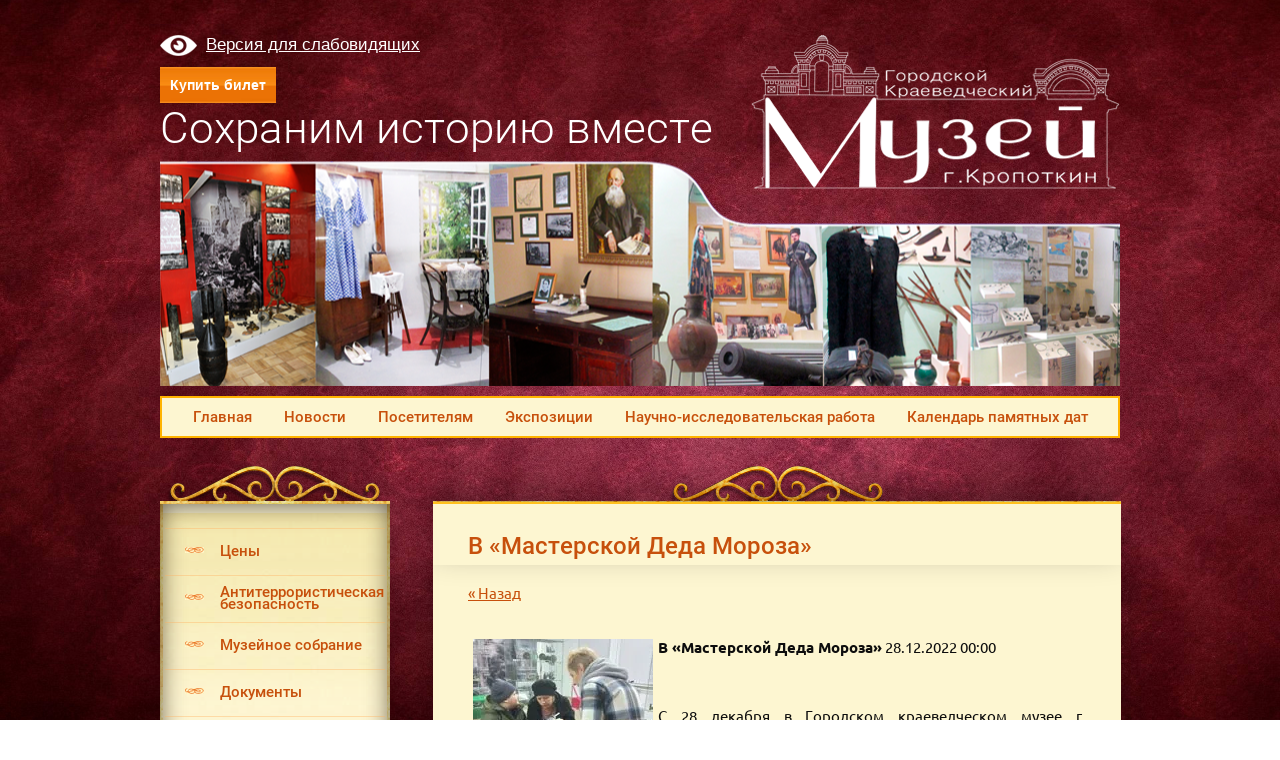

--- FILE ---
content_type: text/html; charset=utf-8
request_url: https://museumkropotkin.ru/novosti/news_post/v-masterskoj-deda-moroza
body_size: 9213
content:
								
	 <!doctype html>
 
<html lang="ru">
	 
	<head>
		 
		<meta charset="utf-8">
		 
		<meta name="robots" content="all"/>
		 <title>В «Мастерской Деда Мороза»</title> 
		<meta name="description" content="В «Мастерской Деда Мороза»">
		 
		<meta name="keywords" content="В «Мастерской Деда Мороза»">
		 
		<meta name="SKYPE_TOOLBAR" content="SKYPE_TOOLBAR_PARSER_COMPATIBLE">
		<meta name="viewport" content="width=device-width, height=device-height, initial-scale=1.0, maximum-scale=1.0, user-scalable=no">
		 
		<meta name="msapplication-tap-highlight" content="no"/>
		 
		<meta name="format-detection" content="telephone=no">
		 
		<meta http-equiv="x-rim-auto-match" content="none">
		 
		<!--  -->
		<link rel="stylesheet" href="/g/css/styles_articles_tpl.css">
		 
		<link rel="stylesheet" href="/t/v476/images/css/styles.css">
		 
		<link rel="stylesheet" href="/t/v476/images/css/designblock.scss.css">
		 
		<link rel="stylesheet" href="/t/v476/images/css/s3_styles.scss.css">
		 
		<script src="/g/libs/jquery/1.10.2/jquery.min.js"></script>
		 
		<script src="/g/s3/misc/adaptiveimage/1.0.0/adaptiveimage.js"></script>
		 <link rel='stylesheet' type='text/css' href='/shared/highslide-4.1.13/highslide.min.css'/>
<script type='text/javascript' src='/shared/highslide-4.1.13/highslide-full.packed.js'></script>
<script type='text/javascript'>
hs.graphicsDir = '/shared/highslide-4.1.13/graphics/';
hs.outlineType = null;
hs.showCredits = false;
hs.lang={cssDirection:'ltr',loadingText:'Загрузка...',loadingTitle:'Кликните чтобы отменить',focusTitle:'Нажмите чтобы перенести вперёд',fullExpandTitle:'Увеличить',fullExpandText:'Полноэкранный',previousText:'Предыдущий',previousTitle:'Назад (стрелка влево)',nextText:'Далее',nextTitle:'Далее (стрелка вправо)',moveTitle:'Передвинуть',moveText:'Передвинуть',closeText:'Закрыть',closeTitle:'Закрыть (Esc)',resizeTitle:'Восстановить размер',playText:'Слайд-шоу',playTitle:'Слайд-шоу (пробел)',pauseText:'Пауза',pauseTitle:'Приостановить слайд-шоу (пробел)',number:'Изображение %1/%2',restoreTitle:'Нажмите чтобы посмотреть картинку, используйте мышь для перетаскивания. Используйте клавиши вперёд и назад'};</script>

            <!-- 46b9544ffa2e5e73c3c971fe2ede35a5 -->
            <script src='/shared/s3/js/lang/ru.js'></script>
            <script src='/shared/s3/js/common.min.js'></script>
        <link rel='stylesheet' type='text/css' href='/shared/s3/css/calendar.css' /><link rel="icon" href="/favicon.ico" type="image/x-icon">

		<script src="/g/libs/jquery-bxslider/4.1.2/jquery.bxslider.min.js" type="text/javascript"></script>
		  
		<script type="text/javascript" src="/t/v476/images/js/main.js"></script>
		  
		<!--[if lt IE 10]> <script src="/g/libs/ie9-svg-gradient/0.0.1/ie9-svg-gradient.min.js"></script> <script src="/g/libs/jquery-placeholder/2.0.7/jquery.placeholder.min.js"></script> <script src="/g/libs/jquery-textshadow/0.0.1/jquery.textshadow.min.js"></script> <script src="/g/s3/misc/ie/0.0.1/ie.js"></script> <![endif]-->
		<!--[if lt IE 9]> <script src="/g/libs/html5shiv/html5.js"></script> <![endif]-->
		   
	</head>
	 
	<body>
		 
		<div class="wrapper editorElement layer-type-wrapper" >
			  <div class="side-panel side-panel-20 widget-type-side_panel editorElement layer-type-widget widget-12" data-layers="['widget-146':['tablet-landscape':'inSide','tablet-portrait':'inSide','mobile-landscape':'inSide','mobile-portrait':'inSide'],'widget-152':['tablet-landscape':'inSide','tablet-portrait':'inSide','mobile-landscape':'inSide','mobile-portrait':'inSide']]" data-phantom="0" data-position="left">
	<div class="side-panel-top">
		<div class="side-panel-button">
			<span class="side-panel-button-icon">
				<span class="side-panel-button-icon-line"></span>
				<span class="side-panel-button-icon-line"></span>
				<span class="side-panel-button-icon-line"></span>
			</span>
		</div>
		<div class="side-panel-top-inner" ></div>
	</div>
	<div class="side-panel-mask"></div>
	<div class="side-panel-content">
				<div class="side-panel-content-inner"></div>
	</div>
</div>   
			<div class="layout layout_center not-columned layout_center_2_id_283_0" >
				<div class="editorElement layer-type-block ui-droppable block-119" >
					<div class="site-spec">
						<a href="http://special.museumkropotkin.ru/">
							<img src="/t/v476/images/version.png" alt="">
							<span>
								Версия для слабовидящих
							</span>
						</a>
					</div>
											<div class="dop_custom_btn">
							<a href="https://vmuzey.com/event/ekspoziciya-po-sledam-velikogo-muzhestva">Купить билет</a>
						</div>
										<div class="layout columned columns-2 layout_283_id_282" >
						<div class="layout column layout_282" >
							<div class="site-slogan  widget-159 widget-type-site_slogan editorElement layer-type-widget">
								 
								<div class="align-elem">
									Сохраним историю вместе
								</div>
								 
							</div>
						</div>
						<div class="layout column layout_281" >
							<div class="site-name-281 widget-158 widget-type-site_name editorElement layer-type-widget">
								 <a href="http://museumkropotkin.ru"> 						 						 						<div class="sn-wrap">  
								<div class="sn-logo">
									 
									<img src="/d/log_2.png" alt="">
									 
								</div>
								   
							</div>
							 </a> 
					</div>
				</div>
			</div>
			<div class="editorElement layer-type-block ui-droppable block-118" ></div>
		</div>
	</div>
	<div class="editorElement layer-type-block ui-droppable block-101" >
		<div class="layout layout_center not-columned layout_245_id_246" >
			<div class="editorElement layer-type-block ui-droppable block-102" >
				<div class="layout layout_center not-columned layout_center_246_id_278_0" >
					<div class="editorElement layer-type-block ui-droppable block-116" >
						<div class="widget-152 horizontal menu-258 wm-widget-menu widget-type-menu_horizontal editorElement layer-type-widget" data-screen-button="none" data-responsive-tl="button" data-responsive-tp="button" data-responsive-ml="columned" data-more-text="..." data-child-icons="0">
							 
							<div class="menu-button">
								Меню
							</div>
							 
							<div class="menu-scroll">
								   <ul><li class="menu-item"><a href="/" ><span class="menu-item-text">Главная</span></a></li><li class="opened active menu-item"><a href="/novosti" ><span class="menu-item-text">Новости</span></a></li><li class="menu-item"><a href="/posetitelyam" ><span class="menu-item-text">Посетителям</span></a></li><li class="menu-item"><a href="/ekspozitsii" ><span class="menu-item-text">Экспозиции</span></a></li><li class="menu-item"><a href="/nauchno-issledovatelskaya-rabota-1" ><span class="menu-item-text">Научно-исследовательская работа</span></a></li><li class="menu-item"><a href="/kalendar-pamyatnykh-dat" ><span class="menu-item-text">Календарь памятных дат</span></a></li></ul> 
							</div>
							 
						</div>
					</div>
				</div>
				<div class="layout columned columns-2 layout_246_id_259" >
					<div class="layout column layout_259" >
						<div class="editorElement layer-type-block ui-droppable block-106" >
							<div class="editorElement layer-type-block ui-droppable block-104" >
								<div class="widget-146 popup menu-249 wm-widget-menu vertical widget-type-menu_vertical editorElement layer-type-widget" data-child-icons="1">
									   
									<div class="menu-button">
										Меню
									</div>
									 
									<div class="menu-scroll">
										  <ul><li class="menu-item"><a href="/tseny" ><span class="menu-item-text">Цены</span></a></li><li class="menu-item"><a href="/anons" ><span class="menu-item-text">Антитеррористическая безопасность</span></a></li><li class="menu-item"><a href="/muzeynoye-sobraniye" ><span class="menu-item-text">Музейное собрание</span></a></li><li class="menu-item"><a href="/dokumenty" ><span class="menu-item-text">Документы</span></a></li><li class="menu-item"><a href="/afisha" ><span class="menu-item-text">Афиша</span></a></li><li class="menu-item"><a href="/user" ><span class="menu-item-text">Регистрация</span></a></li><li class="menu-item"><a href="/kontakty" ><span class="menu-item-text">Контакты</span></a></li><li class="menu-item"><a href="/search-1" ><span class="menu-item-text">Поиск по сайту</span></a></li></ul> 
									</div>
									 
								</div>
							</div>
							<div class="editorElement layer-type-block ui-droppable block-105" >
								  	
	
	
	
	
	<div class="news-247 news-block widget-144 horizontal widget-type-news editorElement layer-type-widget" data-slider="0,0,0,0,0" data-swipe="0,0,0,0,0" data-setting-mode="horizontal" data-setting-pause="4000" data-setting-auto="1" data-setting-controls="1,1,1,1,1" data-setting-pager="1,1,1,1,1" data-setting-pager_selector=".news-247 .pager-wrap" data-setting-prev_selector=".news-247 .prev" data-setting-next_selector=".news-247 .next" data-setting-count="3,3,3,3,3" data-setting-columns="1,1,1,1,1" data-setting-move="" data-setting-prev_text="" data-setting-next_text="" data-setting-auto_controls_selector=".news-247 .auto_controls" data-setting-auto_controls="0,0,0,0,0" data-setting-autoControlsCombine="0">

					<div class="news__header">
				<div class="news__title"><div class="align-elem">Новости</div></div>
							</div>
				<div class="body-outer">
			<div class="body">
				<div class="swipe-shadow-left"></div>
				<div class="swipe-shadow-right"></div>
				<div class="news__list"><div class="item-outer"><div class="item"><div class="item__title"><a href="/novosti/news_post/ekskursiya-po-sledam-velikogo-muzhestva-7"><span class="align-elem">Экскурсия &quot;По следам великого мужества&quot;</span></a></div><div class="item__date"><span>14.01.2026</span></div><div class="item__text"><div class="align-elem"></div></div><div class="item__more"><a class="item__more_link" href="/novosti/news_post/ekskursiya-po-sledam-velikogo-muzhestva-7"><span class="align-elem">подробнее</span></a></div></div></div><div class="item-outer"><div class="item"><div class="item__title"><a href="/novosti/news_post/vystavka-zhivoe-slovo-ko-dnyu-rossijskoj-pechati"><span class="align-elem">выставка &quot;Живое слово&quot; ко Дню российской печати</span></a></div><div class="item__date"><span>13.01.2026</span></div><div class="item__text"><div class="align-elem"></div></div><div class="item__more"><a class="item__more_link" href="/novosti/news_post/vystavka-zhivoe-slovo-ko-dnyu-rossijskoj-pechati"><span class="align-elem">подробнее</span></a></div></div></div></div>
			</div>
		</div>
		<div class="news__footer">
			<div class="news__all">			</div>
		</div>
							<div class="controls">
				<span class="prev"></span>
				<span class="next"></span>
			</div>
			
		<div class="bx-pager-wrap">
			<div class="bx-auto_controls">
									<div class="auto_controls"></div>
			
									<div class="pager-wrap"></div>
			
			</div>
		</div>
	</div>
  
							</div>
						</div>
					</div>
					<div class="layout column layout_250" >
						<div class="editorElement layer-type-block ui-droppable block-103" >
							<div class="editorElement layer-type-block ui-droppable block-107" >
								<h1 class="h1 widget-149 widget-type-h1 editorElement layer-type-widget">
									В «Мастерской Деда Мороза»
								</h1>
								<article class="content-254 content widget-150 widget-type-content editorElement layer-type-widget">

	<style type="text/css">
		.n-thumb {
			float: left;
			margin: 5px;
		}
	</style>



			<a href="/novosti">&laquo; Назад</a>
		<br/>
		<br/>
		<div>
			<img src="/thumb/2/OQ5R7QewrTFbYBokoBWgHA/180r160/d/2_11.jpg" class="n-thumb" alt="" />
			<b>В «Мастерской Деда Мороза»</b>&nbsp;28.12.2022 00:00<br/><br/>
			<p style="text-align: justify;">С 28 декабря в Городском краеведческом музее г. Кропоткина начала свою работу &laquo;Мастерская Деда Мороза&raquo;. Для ребят и родителей из клуба &laquo;Особая реальность&raquo; был проведен мастер-класс по изготовлению снежинки из ватных палочек. И пусть пока зима не побаловала нас снежком, зато у ребят с помощью сотрудников музея и родителей получились искусственные снежинки, которыми можно украсить Новогоднюю елочку.</p>
<p align="center" style="text-align: center;">ххх</p>
<p align="center">&laquo;Мастерскую Деда Мороза&raquo;,</p>
<p align="center">интерактивную площадку</p>
<p align="center">&laquo;Новый год нам скучать не дает&raquo;</p>
<p align="center">и выставку &laquo;В ожидании чудес&raquo;</p>
<p align="center">можно посетить в музее на зимних каникулах.</p>
<p align="center">Мы работаем со 2 по 7 января</p>
<p style="text-align: center;">с 10:00 до 18:00. Приходите!!!</p>
<p style="text-align: left;"><a href="https://museumkropotkin.ru/thumb/2/pkITVNbOt6I4tgEXMUlTWw/r/d/3_10.jpg" class="highslide" onclick="return hs.expand(this)"><img alt="3" height="104" src="https://museumkropotkin.ru/thumb/2/4N1PwsMb9_jnQjWyZJXvZg/180r160/d/3_10.jpg" style="border-width: 0;" width="180" /></a><a href="https://museumkropotkin.ru/thumb/2/63PwwpNK7dQYp6zk7YakVQ/r/d/2_11.jpg" class="highslide" onclick="return hs.expand(this)"><img alt="2 (11)" height="107" src="https://museumkropotkin.ru/thumb/2/OQ5R7QewrTFbYBokoBWgHA/180r160/d/2_11.jpg" style="border-width: 0;" width="180" /></a><a href="https://museumkropotkin.ru/thumb/2/KZuaovvd80WefOe8cRnRMQ/r/d/1_14.jpg" class="highslide" onclick="return hs.expand(this)"><img alt="1 (14)" height="95" src="https://museumkropotkin.ru/thumb/2/5UJZUQX--VD9D8zbHV7DUg/180r160/d/1_14.jpg" style="border-width: 0;" width="180" /></a></p>
			<br clear="all"/>
		</div>
			


</article>
							</div>
						</div>
					</div>
				</div>
			</div>
		</div>
	</div>
	<div class="layout layout_center not-columned layout_center_2_id_283_2" >
		  	<div class="phones-243 widget-143 phones-block contacts-block widget-type-contacts_phone editorElement layer-type-widget">
		<div class="inner">
			<label class="cell-icon" for="tg-phones-243">
				<div class="icon"></div>
			</label>
			<input id="tg-phones-243" class="tgl-but" type="checkbox">
			<div class="block-body-drop">
				<div class="cell-text">
					<div class="title"><div class="align-elem">Телефон:</div></div>
					<div class="text_body">
						<div class="align-elem">
															<div><a href="tel:8613866274">(86138) 6-62-74</a></div>													</div>
					</div>
				</div>
			</div>
		</div>
	</div>
  
	</div>
	<div class="editorElement layer-type-block ui-droppable block-109" >
		<div class="layout layout_center not-columned layout_262_id_279" >
			<div class="editorElement layer-type-block ui-droppable block-117" >
				<div class="layout column layout_267" >
					<div class="editorElement layer-type-block ui-droppable block-111" >
						<div class="site-copyright widget-157 widget-type-site_copyright editorElement layer-type-widget">
							 
							<div class="align-elem">
								 																																								<p>Copyright &copy; 2017</p>
							</div>
							 
						</div>
					</div>
				</div>
				<div class="layout column layout_263" >
					<div class="editorElement layer-type-block ui-droppable block-110" >
						  <div class="mega-copyright widget-154  widget-type-mega_copyright editorElement layer-type-widget"><span style='font-size:14px;' class='copyright'><!--noindex--><span style="text-decoration:underline; cursor: pointer;" onclick="javascript:window.open('https://design.megagr'+'oup.ru/?utm_referrer='+location.hostname)" class="copyright">Мегагрупп.ру</span><!--/noindex-->
</span></div>  
						<div class="site-counters widget-153 widget-type-site_counters editorElement layer-type-widget">
							 <script async src="https://culturaltracking.ru/static/js/spxl.js?pixelId=9459" data-pixel-id="9459"></script>

<script src='https://pos.gosuslugi.ru/bin/script.min.js'></script>
<style>
#js-show-iframe-wrapper{position:relative;display:flex;align-items:center;justify-content:center;width:100%;min-width:293px;max-width:100%;background:linear-gradient(138.4deg,#38bafe 26.49%,#2d73bc 79.45%);color:#fff;cursor:pointer}#js-show-iframe-wrapper .pos-banner-fluid *{box-sizing:border-box}#js-show-iframe-wrapper .pos-banner-fluid .pos-banner-btn_2{display:block;width:240px;min-height:56px;font-size:18px;line-height:24px;cursor:pointer;background:#0d4cd3;color:#fff;border:none;border-radius:8px;outline:0}#js-show-iframe-wrapper .pos-banner-fluid .pos-banner-btn_2:hover{background:#1d5deb}#js-show-iframe-wrapper .pos-banner-fluid .pos-banner-btn_2:focus{background:#2a63ad}#js-show-iframe-wrapper .pos-banner-fluid .pos-banner-btn_2:active{background:#2a63ad}@-webkit-keyframes fadeInFromNone{0%{display:none;opacity:0}1%{display:block;opacity:0}100%{display:block;opacity:1}}@keyframes fadeInFromNone{0%{display:none;opacity:0}1%{display:block;opacity:0}100%{display:block;opacity:1}}@font-face{font-family:LatoWebLight;src:url(https://pos.gosuslugi.ru/bin/fonts/Lato/fonts/Lato-Light.woff2) format("woff2"),url(https://pos.gosuslugi.ru/bin/fonts/Lato/fonts/Lato-Light.woff) format("woff"),url(https://pos.gosuslugi.ru/bin/fonts/Lato/fonts/Lato-Light.ttf) format("truetype");font-style:normal;font-weight:400}@font-face{font-family:LatoWeb;src:url(https://pos.gosuslugi.ru/bin/fonts/Lato/fonts/Lato-Regular.woff2) format("woff2"),url(https://pos.gosuslugi.ru/bin/fonts/Lato/fonts/Lato-Regular.woff) format("woff"),url(https://pos.gosuslugi.ru/bin/fonts/Lato/fonts/Lato-Regular.ttf) format("truetype");font-style:normal;font-weight:400}@font-face{font-family:LatoWebBold;src:url(https://pos.gosuslugi.ru/bin/fonts/Lato/fonts/Lato-Bold.woff2) format("woff2"),url(https://pos.gosuslugi.ru/bin/fonts/Lato/fonts/Lato-Bold.woff) format("woff"),url(https://pos.gosuslugi.ru/bin/fonts/Lato/fonts/Lato-Bold.ttf) format("truetype");font-style:normal;font-weight:400}@font-face{font-family:RobotoWebLight;src:url(https://pos.gosuslugi.ru/bin/fonts/Roboto/Roboto-Light.woff2) format("woff2"),url(https://pos.gosuslugi.ru/bin/fonts/Roboto/Roboto-Light.woff) format("woff"),url(https://pos.gosuslugi.ru/bin/fonts/Roboto/Roboto-Light.ttf) format("truetype");font-style:normal;font-weight:400}@font-face{font-family:RobotoWebRegular;src:url(https://pos.gosuslugi.ru/bin/fonts/Roboto/Roboto-Regular.woff2) format("woff2"),url(https://pos.gosuslugi.ru/bin/fonts/Roboto/Roboto-Regular.woff) format("woff"),url(https://pos.gosuslugi.ru/bin/fonts/Roboto/Roboto-Regular.ttf) format("truetype");font-style:normal;font-weight:400}@font-face{font-family:RobotoWebBold;src:url(https://pos.gosuslugi.ru/bin/fonts/Roboto/Roboto-Bold.woff2) format("woff2"),url(https://pos.gosuslugi.ru/bin/fonts/Roboto/Roboto-Bold.woff) format("woff"),url(https://pos.gosuslugi.ru/bin/fonts/Roboto/Roboto-Bold.ttf) format("truetype");font-style:normal;font-weight:400}@font-face{font-family:ScadaWebRegular;src:url(https://pos.gosuslugi.ru/bin/fonts/Scada/Scada-Regular.woff2) format("woff2"),url(https://pos.gosuslugi.ru/bin/fonts/Scada/Scada-Regular.woff) format("woff"),url(https://pos.gosuslugi.ru/bin/fonts/Scada/Scada-Regular.ttf) format("truetype");font-style:normal;font-weight:400}@font-face{font-family:ScadaWebBold;src:url(https://pos.gosuslugi.ru/bin/fonts/Scada/Scada-Bold.woff2) format("woff2"),url(https://pos.gosuslugi.ru/bin/fonts/Scada/Scada-Bold.woff) format("woff"),url(https://pos.gosuslugi.ru/bin/fonts/Scada/Scada-Bold.ttf) format("truetype");font-style:normal;font-weight:400}@font-face{font-family:Geometria;src:url(https://pos.gosuslugi.ru/bin/fonts/Geometria/Geometria.eot);src:url(https://pos.gosuslugi.ru/bin/fonts/Geometria/Geometria.eot?#iefix) format("embedded-opentype"),url(https://pos.gosuslugi.ru/bin/fonts/Geometria/Geometria.woff) format("woff"),url(https://pos.gosuslugi.ru/bin/fonts/Geometria/Geometria.ttf) format("truetype");font-weight:400;font-style:normal}@font-face{font-family:Geometria-ExtraBold;src:url(https://pos.gosuslugi.ru/bin/fonts/Geometria/Geometria-ExtraBold.eot);src:url(https://pos.gosuslugi.ru/bin/fonts/Geometria/Geometria-ExtraBold.eot?#iefix) format("embedded-opentype"),url(https://pos.gosuslugi.ru/bin/fonts/Geometria/Geometria-ExtraBold.woff) format("woff"),url(https://pos.gosuslugi.ru/bin/fonts/Geometria/Geometria-ExtraBold.ttf) format("truetype");font-weight:800;font-style:normal}
</style>
 
<style>
#js-show-iframe-wrapper{background:0 0}#js-show-iframe-wrapper .pos-banner-fluid .pos-banner-btn_2{width:100%;min-height:52px;background:#fff;color:#0b1f33;font-size:16px;font-family:LatoWeb,sans-serif;font-weight:400;padding:0;line-height:1.2}#js-show-iframe-wrapper .pos-banner-fluid .pos-banner-btn_2:active,#js-show-iframe-wrapper .pos-banner-fluid .pos-banner-btn_2:focus,#js-show-iframe-wrapper .pos-banner-fluid .pos-banner-btn_2:hover{background:#e4ecfd}#js-show-iframe-wrapper .bf-111{position:relative;display:grid;grid-template-columns:var(--pos-banner-fluid-111__grid-template-columns);grid-template-rows:var(--pos-banner-fluid-111__grid-template-rows);width:100%;max-width:var(--pos-banner-fluid-111__max-width);box-sizing:border-box;grid-auto-flow:row dense;background:var(--pos-banner-fluid-111__background)}#js-show-iframe-wrapper .bf-111__decor{background:var(--pos-banner-fluid-111__bg-url) var(--pos-banner-fluid-111__bg-url-position) no-repeat;background-size:cover;background-color:#f8efec;position:relative}#js-show-iframe-wrapper .bf-111__content{display:flex;flex-direction:column;padding:var(--pos-banner-fluid-111__content-padding);grid-row:var(--pos-banner-fluid-111__content-grid-row)}#js-show-iframe-wrapper .bf-111__description{display:flex;flex-direction:column;margin:var(--pos-banner-fluid-111__description-margin)}#js-show-iframe-wrapper .bf-111__text{margin:var(--pos-banner-fluid-111__text-margin);font-size:var(--pos-banner-fluid-111__text-font-size);line-height:1.3;font-family:LatoWeb,sans-serif;font-weight:700;color:#0b1f33}#js-show-iframe-wrapper .bf-111__text_small{font-size:var(--pos-banner-fluid-111__text-small-font-size);font-weight:400;margin:var(--pos-banner-fluid-111__text-small-margin)}#js-show-iframe-wrapper .bf-111__bottom-wrap{display:flex;flex-direction:row;align-items:center}#js-show-iframe-wrapper .bf-111__logo-wrap{position:absolute;top:var(--pos-banner-fluid-111__logo-wrap-top);left:0;display:inline-flex;padding:var(--pos-banner-fluid-111__logo-wrap-padding);background:#fff;border-radius:0 0 8px 0}#js-show-iframe-wrapper .bf-111__logo{width:var(--pos-banner-fluid-111__logo-width);margin-left:1px}#js-show-iframe-wrapper .bf-111__slogan{font-family:LatoWeb,sans-serif;font-weight:700;font-size:var(--pos-banner-fluid-111__slogan-font-size);line-height:1;color:#005ca9}#js-show-iframe-wrapper .bf-111__btn-wrap{width:100%;max-width:var(--pos-banner-fluid-111__button-wrap-max-width)}
</style >
<div id='js-show-iframe-wrapper'>
  <div class='pos-banner-fluid bf-111'>
 
    <div class='bf-111__decor'>
      <div class='bf-111__logo-wrap'>
        <img
          class='bf-111__logo'
          src='https://pos.gosuslugi.ru/bin/banner-fluid/gosuslugi-logo-with-slogan-blue.svg'
          alt='Госуслуги'
        />
      </div >
    </div >
    <div class='bf-111__content'>
      <div class='bf-111__description'>
          <span class='bf-111__text'>
            Сложности с получением «Пушкинской карты» или приобретением билетов? Знаете, как улучшить работу учреждений культуры?
          </span >
        <span class='bf-111__text bf-111__text_small'>
            Напишите&nbsp;— решим!
          </span >
      </div >
 
      <div class='bf-111__bottom-wrap'>
        <div class='bf-111__btn-wrap'>
          <!-- pos-banner-btn_2 не удалять; другие классы не добавлять -->
          <button
            class='pos-banner-btn_2'
            type='button'
          >Написать
          </button >
        </div >
      </div>
    </div >
 
  </div >
</div >
<script>
(function(){
"use strict";function ownKeys(e,t){var n=Object.keys(e);if(Object.getOwnPropertySymbols){var r=Object.getOwnPropertySymbols(e);if(t)r=r.filter(function(t){return Object.getOwnPropertyDescriptor(e,t).enumerable});n.push.apply(n,r)}return n}function _objectSpread(e){for(var t=1;t<arguments.length;t++){var n=null!=arguments[t]?arguments[t]:{};if(t%2)ownKeys(Object(n),true).forEach(function(t){_defineProperty(e,t,n[t])});else if(Object.getOwnPropertyDescriptors)Object.defineProperties(e,Object.getOwnPropertyDescriptors(n));else ownKeys(Object(n)).forEach(function(t){Object.defineProperty(e,t,Object.getOwnPropertyDescriptor(n,t))})}return e}function _defineProperty(e,t,n){if(t in e)Object.defineProperty(e,t,{value:n,enumerable:true,configurable:true,writable:true});else e[t]=n;return e}var POS_PREFIX_111="--pos-banner-fluid-111__",posOptionsInitialBanner111={background:"#FC6554","grid-template-columns":"100%","grid-template-rows":"264px auto","max-width":"1422px","text-font-size":"20px","text-small-font-size":"14px","text-margin":"0 0px 12px 0","description-margin":"0 0 16px 0","button-wrap-max-width":"245px","bg-url":"url('https://pos.gosuslugi.ru/bin/banner-fluid/108/banner-fluid-bg-108.svg')","bg-url-position":"center center","content-padding":"40px 24px 68px","logo-wrap-padding":"16px 12px 12px","logo-width":"90px","logo-wrap-top":"0","slogan-font-size":"12px","text-small-margin":0},setStyles=function(e,t){var n=arguments.length>2&&void 0!==arguments[2]?arguments[2]:POS_PREFIX_111;Object.keys(e).forEach(function(r){t.style.setProperty(n+r,e[r])})},removeStyles=function(e,t){var n=arguments.length>2&&void 0!==arguments[2]?arguments[2]:POS_PREFIX_111;Object.keys(e).forEach(function(e){t.style.removeProperty(n+e)})};function changePosBannerOnResize(){var e=document.documentElement,t=_objectSpread({},posOptionsInitialBanner111),n=document.getElementById("js-show-iframe-wrapper"),r=n?n.offsetWidth:document.body.offsetWidth;if(r>300)t["bg-url"]="url('https://pos.gosuslugi.ru/bin/banner-fluid/108/banner-fluid-bg-108-1.svg')",t["grid-template-rows"]="244px auto";if(r>360)t["description-margin"]="0 0 12px 0",t["content-padding"]="32px 55px 32px 24px",t["button-wrap-max-width"]="118px";if(r>415)t["bg-url"]="url('https://pos.gosuslugi.ru/bin/banner-fluid/108/banner-fluid-bg-108-2.svg')",t["content-padding"]="40px 27px 52px 24px";if(r>568)t["bg-url"]="url('https://pos.gosuslugi.ru/bin/banner-fluid/108/banner-fluid-bg-108-3.svg')",t["text-font-size"]="24px",t["text-small-font-size"]="14px",t["grid-template-columns"]="53% 47%",t["grid-template-rows"]="332px",t["content-grid-row"]="1",t["content-padding"]="80px 26px 80px 28px",t["description-margin"]="0 0 24px 0",t["button-wrap-max-width"]="245px";if(r>789)t["bg-url"]="url('https://pos.gosuslugi.ru/bin/banner-fluid/108/banner-fluid-bg-108-6.svg')",t["grid-template-columns"]="1fr 1fr",t["grid-template-rows"]="268px",t["text-small-font-size"]="14px",t["content-padding"]="50px 24px 50px 52px",t["button-wrap-max-width"]="118px",t["text-font-size"]="24px";if(r>1118)t["bg-url"]="url('https://pos.gosuslugi.ru/bin/banner-fluid/108/banner-fluid-bg-108-7.svg')",t["grid-template-rows"]="300px",t["text-font-size"]="32px",t["text-small-font-size"]="18px",t["content-padding"]="62px 70px",t["logo-width"]="109px",t["logo-wrap-padding"]="20px 16px 16px",t["button-wrap-max-width"]="134px";if(r>1400)t["bg-url"]="url('https://pos.gosuslugi.ru/bin/banner-fluid/108/banner-fluid-bg-108-8.svg')",t["grid-template-rows"]="260px",t["max-width"]="1422px",t["grid-template-columns"]="1fr 1fr",t["content-padding"]="34px 110px 34px 100px",t["button-wrap-max-width"]="118px";setStyles(t,e)}changePosBannerOnResize(),window.addEventListener("resize",changePosBannerOnResize),window.onunload=function(){var e=document.documentElement,t=_objectSpread({},posOptionsInitialBanner111);window.removeEventListener("resize",changePosBannerOnResize),removeStyles(t,e)};
})()
</script>
 <script>Widget("https://pos.gosuslugi.ru/form", 353572)</script>


<script src="https://culturaltracking.ru/static/js/spxl.js?pixelld=4955* data-pixel-id="4955*></script>
<!--__INFO2026-01-14 20:29:16INFO__-->
 
						</div>
					</div>
				</div>
			</div>
		</div>
	</div>
</div>

<!-- assets.bottom -->
<!-- </noscript></script></style> -->
<script src="/my/s3/js/site.min.js?1768224484" ></script>
<script src="/my/s3/js/site/defender.min.js?1768224484" ></script>
<script src="https://cp.onicon.ru/loader/5c877eb2b887ee582b8b4a26.js" data-auto async></script>
<script >/*<![CDATA[*/
var megacounter_key="296bc1d5bd33911543ab7409250cb32f";
(function(d){
    var s = d.createElement("script");
    s.src = "//counter.megagroup.ru/loader.js?"+new Date().getTime();
    s.async = true;
    d.getElementsByTagName("head")[0].appendChild(s);
})(document);
/*]]>*/</script>
<script >/*<![CDATA[*/
$ite.start({"sid":2178520,"vid":2194117,"aid":2586599,"stid":4,"cp":21,"active":true,"domain":"museumkropotkin.ru","lang":"ru","trusted":false,"debug":false,"captcha":3,"onetap":[{"provider":"vkontakte","provider_id":"51963295","code_verifier":"ZY2dWDJNTDDYQB3lZOZwiYiThZNMZ5DIMO5F2kMTGjZ"}]});
/*]]>*/</script>
<!-- /assets.bottom -->
</body>
 
</html>

--- FILE ---
content_type: text/css
request_url: https://museumkropotkin.ru/t/v476/images/css/styles.css
body_size: 11813
content:
@import "fonts.css";
html{font-family:sans-serif;-ms-text-size-adjust:100%;-webkit-text-size-adjust:100%;}body{margin:0;background: #fff;-webkit-font-smoothing:antialiased;-moz-osx-font-smoothing:grayscale;}body::before{content:""; height: 1px; display: block; margin-top: -1px;}article,aside,details,figcaption,figure,footer,header,hgroup,main,menu,nav,section,summary{display:block}audio,canvas,progress,video{display:inline-block;vertical-align:baseline}audio:not([controls]){display:none;height:0}[hidden],template{display:none}a{background-color:transparent;color:inherit;}a:active,a:hover{outline:0}abbr[title]{border-bottom:1px dotted}b,strong{font-weight:bold}dfn{font-style:italic}h1{margin: 0; font-size: inherit; font-weight: inherit;}mark{background:#ff0;color:#000}small{font-size:80%}sub,sup{font-size:75%;line-height:0;position:relative;vertical-align:baseline}sup{top:-0.5em}sub{bottom:-0.25em}img{border:0}svg:not(:root){overflow:hidden}figure{margin:1em 40px}hr{box-sizing:content-box;height:0}pre{overflow:auto}code,kbd,pre,samp{font-family:monospace,monospace;font-size:1em}button,input,optgroup,select,textarea{color:#000;font:inherit;margin:0}button{overflow:visible}button,select{text-transform:none}button,html input[type="button"],input[type="reset"],input[type="submit"]{-webkit-appearance:button;cursor:pointer}button[disabled],html input[disabled]{cursor:default}button::-moz-focus-inner,input::-moz-focus-inner{border:0;padding:0}input{line-height:normal}input[type="checkbox"],input[type="radio"]{box-sizing:border-box;padding:0}input[type="number"]::-webkit-inner-spin-button,input[type="number"]::-webkit-outer-spin-button{height:auto}input[type="search"]{-webkit-appearance:textfield;box-sizing:content-box}input[type="search"]::-webkit-search-cancel-button,input[type="search"]::-webkit-search-decoration{-webkit-appearance:none}fieldset{border:1px solid silver;margin:0 2px;padding:.35em .625em .75em}legend{border:0;padding:0}textarea{overflow:auto}optgroup{font-weight:bold}table{border-collapse:collapse;border-spacing:0}
body.noscroll {overflow: hidden !important;}
.removed, .hidden { display: none !important;}
.editorElement, .layout {
	box-sizing: border-box;
	padding-top: .02px;
	padding-bottom: .02px;
}
.editorElement { word-wrap: break-word; overflow-wrap: break-word;}
.vertical-middle {white-space: nowrap;}
.vertical-middle>* {white-space: normal;display: inline-block;vertical-align: middle;}
.vertical-middle::after {height: 100%;width: 0;display: inline-block;vertical-align: middle;content: "";}
.wrapper {margin: 0 auto;height: auto !important;height: 100%;min-height: 100%;min-height: 100vh;overflow: hidden;max-width: 100%;}
.wrapper > * { max-width: 100%; }
.editorElement .removed+.delimiter, .editorElement .delimiter:first-child {display: none;}
.wm-input-default {border: none; background: none; padding: 0;}
/* tooltip */
@keyframes show_hide {
	0% { left:85%; opacity: 0; width: auto; height: auto; padding: 5px 10px; font-size: 12px;}
	20% { left: 100%; opacity: 1; width: auto; height: auto; padding: 5px 10px; font-size: 12px;}
	100% { left: 100%; opacity: 1; width: auto; height: auto; padding: 5px 10px; font-size: 12px;}
}
@keyframes show_hide_after {
	0% {width: 5px; height: 5px;}
	100% {width: 5px; height: 5px;}
}
/* tooltip for horizontal */
@keyframes horizontal_show_hide {
	0% { top:95%; opacity: 0; width: 100%; height: auto; padding: 5px 10px; font-size: 12px;}
	20% { top: 100%; opacity: 1; width: 100%; height: auto; padding: 5px 10px; font-size: 12px;}
	100% { top: 100%; opacity: 1; width: 100%; height: auto; padding: 5px 10px; font-size: 12px;}
}
.wm-tooltip {display: none;position: absolute;z-index:100;top: 100%;left: 0;background: #FBFDDD;color: #CA3841;padding: 5px 10px;border-radius: 3px;box-shadow: 1px 2px 3px rgba(0,0,0,.3); white-space: normal; box-sizing: border-box;}
.wm-tooltip::after {content: "";font-size: 0;background: inherit;width: 5px;height: 5px;position: absolute;top: 0;left: 50%;margin: -2px 0 0;box-shadow: 0 1px 0 rgba(0,0,0,.1), 0 2px 0 rgba(0,0,0,.1);transform: rotate(45deg);}
.error .wm-tooltip {display: block;padding: 0;font-size: 0;animation: horizontal_show_hide 4s;}
.error .wm-tooltip::after {left:50%; top:0; margin: -2px 0 0; box-shadow: 0 -1px 0 rgba(0,0,0,.1), 0 -2px 0 rgba(0,0,0,.1); width: 0;height: 0;animation: show_hide_after 4s;}
.horizontal_mode .wm-tooltip {top: 100%; left: 0; width: 100%; white-space: normal; margin: 5px 0 0; text-align: center;}
.horizontal_mode .wm-tooltip::after {left: 50%; top: 0; margin: -2px 0 0; box-shadow: 0 -1px 0 rgba(0,0,0,.1), 0 -2px 0 rgba(0,0,0,.1);}
.error .horizontal_mode .wm-tooltip, .horizontal_mode .error .wm-tooltip {animation: horizontal_show_hide 4s;}
@media all and (max-width: 960px) {
	.wm-tooltip {top: 100%; left: 0; width: 100%; white-space: normal; margin: 5px 0 0; text-align: center;}
	.wm-tooltip::after {left: 50%; top: 0; margin: -2px 0 0; box-shadow: 0 -1px 0 rgba(0,0,0,.1), 0 -2px 0 rgba(0,0,0,.1);}
	.error .wm-tooltip {animation: horizontal_show_hide 4s;}
}
table.table0 td, table.table1 td, table.table2 td, table.table2 th {
	padding:5px;
	border:1px solid #dedede;
	vertical-align:top;
}
table.table0 td { border:none; }
table.table2 th {
	padding:8px 5px;
	background:#eb3c3c;
	border:1px solid #dedede;
	font-weight:normal;
	text-align:left;
	color:#fff;
}
.for-mobile-view { overflow: auto; }
.side-panel,
.side-panel-button,
.side-panel-mask,
.side-panel-content { display: none;}

.align-elem{
	flex-grow:1;
	max-width:100%;
}

html.mobile div{
	background-attachment: scroll;
}

.ui-datepicker {font-size: 14px !important; z-index: 999999 !important;}
.wm-video {position: absolute; z-index: 0; top: 0; left: 0; right: 0; bottom: 0; overflow: hidden; width: 100%; height: 100%;}
.wm-video video {max-width: 100%; min-width: 100%; min-height: 100%; position: absolute; top: 50%; left: 50%; transform: translate(-50%, -50%);}
.wm-video.vertical video {max-width: none; max-height: 100%;}
body { border: none; background: #ffffff; font-family: Arial, Helvetica, sans-serif; -webkit-border-radius: none; -moz-border-radius: none; border-radius: none;}
.wrapper .layout_center_2_id_283_0 { margin-top: 0; margin-left: auto; margin-right: auto; width: 960px;}
.wrapper .layout_center_2_id_283_2 { margin-top: 0; margin-left: auto; margin-right: auto; width: 960px;}
.wrapper { border: none; position: relative; font-family: Arial, Helvetica, sans-serif; color: #000000; font-style: normal; line-height: 1.2; letter-spacing: 0; text-align: center; text-transform: none; text-decoration: none; font-size: 12px; display: block; -webkit-flex-direction: column; -moz-flex-direction: column; flex-direction: column; background: url("../images/K.jpg") left 50% top 50% / cover no-repeat fixed, linear-gradient(#383c01, #383c01), repeating-linear-gradient(0deg,#454900 0%,#454900 100%); -webkit-border-radius: none; -moz-border-radius: none; border-radius: none;}
.block-119 .layout_281 { display: -webkit-flex; display: flex; -webkit-flex-direction: column; -moz-flex-direction: column; flex-direction: column;}
.block-119 .layout_282 { display: -webkit-flex; display: flex; -webkit-flex-direction: column; -moz-flex-direction: column; flex-direction: column;}
.block-119 .layout_283_id_282 { display: -webkit-flex; display: flex; flex-flow: row nowrap; left: 0; top: 0; position: relative; margin: 0;}
.block-119 { margin: 15px 0 0; position: relative; top: 0; left: 0; width: 960px; min-height: 0; z-index: 4; display: block; -webkit-flex-direction: column; -moz-flex-direction: column; flex-direction: column; text-decoration: none;}
.widget-159 { margin: 67px 0 auto; position: relative; top: 0; left: 0; z-index: 3; font-family: Roboto, sans-serif; color: #ffffff; text-align: left; text-decoration: none; font-size: 44px; box-sizing: border-box; display: -webkit-flex; display: flex; width: 559px; -webkit-justify-content: flex-start; -moz-justify-content: flex-start; justify-content: flex-start; font-weight: 300;}
.widget-158 { margin: 0 0 auto 32px; position: relative; top: 0; left: 0; z-index: 2; box-sizing: border-box; width: 369px; min-height: 50px; font-size: 25px;}
.site-name-281 .sn-wrap { display: -webkit-flex; display: flex; flex-flow: column nowrap;}
.site-name-281 .sn-logo { box-sizing: border-box; -webkit-flex-shrink: 0; -moz-flex-shrink: 0; flex-shrink: 0; max-width: 100%; width: 369px;}
.site-name-281 img { box-sizing: border-box; display: block; max-width: 100%; border: none; text-align: left;}
.site-name-281 .sn-text { box-sizing: border-box; display: -webkit-flex; display: flex; text-align: left;}
.site-name-281 a { text-decoration: none; outline: none;}
.block-118 { margin: -28px auto 0; border: none; position: relative; top: 0; left: 0; width: 960px; min-height: 225px; background: url("../images/H (1).png") left 50% top 50% / auto auto no-repeat; z-index: 1; text-align: left; -webkit-border-radius: none; -moz-border-radius: none; border-radius: none;}
.widget-143 { margin: 18px 0 0 2px; border: none; position: relative; top: 0; left: 0; z-index: 3; text-align: undefined; box-sizing: border-box; width: 285px; -webkit-border-radius: none; -moz-border-radius: none; border-radius: none;}
.phones-243 p:first-child { margin-top: 0;}
.phones-243 p:last-child { margin-bottom: 0;}
.phones-243 .inner { box-sizing: border-box; position: relative; display: -webkit-flex; display: flex; text-align: left; vertical-align: top; max-width: 100%; -webkit-flex-direction: column; -moz-flex-direction: column; flex-direction: column;}
.phones-243 .cell-icon { box-sizing: border-box; display: -webkit-flex; display: flex; position: relative; z-index: 5; -webkit-flex-shrink: 0; -moz-flex-shrink: 0; flex-shrink: 0;}
.phones-243 .icon { border: none; box-sizing: border-box; height: 16px; width: 273px; background: url("../images/F.png") left 50% top 50% / auto auto no-repeat; margin-right: 0; min-height: 106px; -webkit-border-radius: none; -moz-border-radius: none; border-radius: none;}
.phones-243 .block-body-drop { box-sizing: border-box; -webkit-flex: 1 0 auto; -moz-flex: 1 0 auto; flex: 1 0 auto; left: auto; top: 100%; right: auto; bottom: auto;}
.phones-243 .cell-text { box-sizing: border-box; display: -webkit-flex; display: flex; -webkit-flex-direction: column; -moz-flex-direction: column; flex-direction: column; -webkit-justify-content: normal; -moz-justify-content: normal; justify-content: normal;}
.phones-243 .title { box-sizing: border-box; display: none;}
.phones-243 .text_body { box-sizing: border-box; display: -webkit-flex; display: flex; font-family: Roboto, sans-serif; color: #ffffff; -webkit-justify-content: flex-start; -moz-justify-content: flex-start; justify-content: flex-start; text-decoration: none; font-size: 28px; width: auto; margin-left: 0; margin-top: 13px; font-weight: 500; margin-right: 0;}
.phones-243 input.tgl-but { box-sizing: border-box; display: none;}
.phones-243 .text_body a { text-decoration: none; color: inherit;}
.phones-243 input.tgl-but:checked + .block-body-drop { display: block;}
.block-109 .layout_262_id_279 { display: -webkit-flex; display: flex; -webkit-flex-direction: column; -moz-flex-direction: column; flex-direction: column; margin-top: 0; margin-left: auto; margin-right: auto; width: 960px;}
.block-109 { margin: -30px 0 0; border: none; position: relative; top: 0; left: 0; width: auto; min-height: 243px; max-width: 100%; background: url("../images/l.png") left calc(50% - 341px) top calc(50% + 27px) / auto auto no-repeat; z-index: 2; text-align: left; right: 0; -webkit-border-radius: none; -moz-border-radius: none; border-radius: none; padding-top: 0.02px; padding-bottom: 0.02px; text-decoration: none; display: block; -webkit-flex-direction: column; -moz-flex-direction: column; flex-direction: column; -webkit-justify-content: flex-start; -moz-justify-content: flex-start; justify-content: flex-start;}
.block-117 .layout_263 { display: -webkit-flex; display: flex; -webkit-flex-direction: column; -moz-flex-direction: column; flex-direction: column;}
.block-117 .layout_267 { display: -webkit-flex; display: flex; -webkit-flex-direction: column; -moz-flex-direction: column; flex-direction: column;}
.block-117 { margin: 47px auto 0; border: none; position: relative; top: 0; left: 0; width: 957px; min-height: 0; z-index: 1; display: -webkit-flex; display: flex; -webkit-flex-direction: row; -moz-flex-direction: row; flex-direction: row; -webkit-justify-content: flex-start; -moz-justify-content: flex-start; justify-content: flex-start; text-decoration: none; -webkit-border-radius: none; -moz-border-radius: none; border-radius: none; padding-top: 0.02px; padding-bottom: 0.02px;}
.block-110 { margin: 59px 0 auto 48px; position: relative; top: 0; left: 0; width: 190px; min-height: 0; z-index: 2; text-align: right; display: block; -webkit-flex-direction: column; -moz-flex-direction: column; flex-direction: column; right: auto; -webkit-justify-content: flex-end; -moz-justify-content: flex-end; justify-content: flex-end;}
.widget-153 { margin: 20px 0 0; position: relative; top: 0; left: 0; z-index: 2; text-align: center; box-sizing: border-box; width: 186px; right: auto;}
.widget-154 { margin: 19px 0 0 90px; position: relative; top: 0; left: 0; z-index: 1; color: #d8d8d8; text-align: center; text-decoration: none; width: 96px;}
.block-111 { margin: 133px 0 auto 397px; position: relative; top: 0; left: 0; width: 323px; min-height: 0; z-index: 1; display: block; -webkit-flex-direction: column; -moz-flex-direction: column; flex-direction: column; text-decoration: none;}
.widget-157 { margin: 0; position: relative; top: 0; left: 0; z-index: 1; font-family: Roboto, sans-serif; color: #ffffff; text-align: right; text-decoration: none; font-size: 13px; box-sizing: border-box; display: -webkit-flex; display: flex; width: 350px; -webkit-justify-content: flex-end; -moz-justify-content: flex-end; justify-content: flex-end; font-weight: normal; right: 0;}
.block-101 .layout_245_id_246 { display: -webkit-flex; display: flex; -webkit-flex-direction: column; -moz-flex-direction: column; flex-direction: column; margin-top: 0; margin-left: auto; margin-right: auto; width: 960px;}
.block-101 { margin: 0; border: none; position: relative; top: 0; left: 0; width: auto; min-height: 0; z-index: 1; text-align: left; right: 0; padding-top: 0.02px; padding-bottom: 20px; -webkit-border-radius: none; -moz-border-radius: none; border-radius: none; display: block; -webkit-flex-direction: column; -moz-flex-direction: column; flex-direction: column; text-decoration: none;}
.block-102 .layout_250 { display: -webkit-flex; display: flex; -webkit-flex-direction: column; -moz-flex-direction: column; flex-direction: column;}
.block-102 .layout_259 { display: -webkit-flex; display: flex; -webkit-flex-direction: column; -moz-flex-direction: column; flex-direction: column;}
.block-102 .layout_center_246_id_278_0 { width: 960px; margin: 0px auto; left: 0; top: 0; position: relative; display: -webkit-flex; display: flex; -webkit-flex-direction: column; -moz-flex-direction: column; flex-direction: column;}
.block-102 .layout_246_id_259 { display: -webkit-flex; display: flex; flex-flow: row nowrap; left: 0; top: 0; position: relative; margin: 0;}
.block-102 { margin: 0; position: relative; top: 0; left: 0; width: auto; min-height: 0; z-index: 1; text-align: center; display: block; -webkit-flex-direction: column; -moz-flex-direction: column; flex-direction: column; text-decoration: none; padding-bottom: 0.02px; right: 0; -webkit-justify-content: center; -moz-justify-content: center; justify-content: center; padding-top: 0.02px; max-width: 100%;}
.block-116 { margin: 0; border: none; position: relative; top: 0; left: 0; width: auto; min-height: 52px; z-index: 3; text-align: left; display: block; -webkit-flex-direction: column; -moz-flex-direction: column; flex-direction: column; -webkit-border-radius: 0; -moz-border-radius: 0; border-radius: 0; padding-top: 1px; padding-left: 0; padding-right: 0; right: 0; max-width: 100%;}
.widget-152 { padding: 0.02px 2px; margin: 9px 0 0; border: 2px solid #ffb300; position: relative; top: 0; left: 0; z-index: 1; text-align: center; box-sizing: border-box; display: -webkit-flex; display: flex; width: auto; -webkit-justify-content: center; -moz-justify-content: center; justify-content: center; background: #fdf6d1; -webkit-border-radius: none; -moz-border-radius: none; border-radius: none; min-height: 0; right: 0;}
.menu-258 .menu-scroll > ul > li.menu-item > a .has-child-icon { position: absolute; top: 50%; right: 0; margin-top: -6px; margin-right: 5px; width: 12px; min-height: 12px; background: #000000;}
.menu-258 .menu-scroll > ul ul > li.delimiter { box-sizing: border-box; margin-top: 3px; margin-bottom: 3px; min-height: 2px; height: auto; width: auto; background: #999999;}
.menu-258 .menu-scroll > ul ul > li > a .has-child-icon { position: absolute; top: 50%; right: 0; margin-top: -6px; margin-right: 5px; width: 12px; min-height: 12px; background: #000000;}
.menu-258 .menu-button { box-sizing: border-box; display: none; position: absolute; left: 100%; top: 0; width: 50px; min-height: 50px; padding: 10px 15px; background: #333; color: #fff; font-size: 17px;}
.menu-258 .menu-scroll { display: -webkit-flex; display: flex; width: 100%; -webkit-justify-content: inherit; -moz-justify-content: inherit; justify-content: inherit;}
.menu-258 .menu-scroll > ul { padding: 0; margin: 0; list-style: none; box-sizing: border-box; display: -webkit-flex; display: flex; flex-flow: row nowrap; width: 100%; -webkit-justify-content: inherit; -moz-justify-content: inherit; justify-content: inherit; -webkit-align-items: flex-start; -moz-align-items: flex-start; align-items: flex-start;}
.menu-258 .menu-scroll > ul > li.home-button > a { padding: 5px 15px; margin: 2px; cursor: pointer; display: -webkit-flex; display: flex; background: url("../images/wm_menu_home.png") left 50% top 50% no-repeat; box-sizing: border-box; text-decoration: none; color: #000; font-size: 0; line-height: 1.4; -webkit-align-items: center; -moz-align-items: center; align-items: center;}
.menu-258 .menu-scroll > ul > li.delimiter { margin: auto 2px; -webkit-border-radius: 10px; -moz-border-radius: 10px; border-radius: 10px; height: 0; width: 10px; min-height: 10px; background: #d6d6d6; box-sizing: border-box;}
.menu-258 .menu-scroll > ul > li.menu-item { padding: 0; margin: 0; display: -webkit-flex; display: flex; -webkit-flex: 0 1 auto; -moz-flex: 0 1 auto; flex: 0 1 auto; box-sizing: border-box; position: relative;}
.menu-258 .menu-scroll > ul > li.menu-item > a { padding: 13px 14px; margin: 0 2px; border: none; cursor: pointer; display: -webkit-flex; display: flex; -webkit-flex-direction: row; -moz-flex-direction: row; flex-direction: row; box-sizing: border-box; text-decoration: none; color: #0d0d0d; font-size: 15px; line-height: 1.5; -webkit-align-items: center; -moz-align-items: center; align-items: center; width: 100%; position: relative; font-style: normal; letter-spacing: 0; -webkit-justify-content: flex-start; -moz-justify-content: flex-start; justify-content: flex-start; text-align: left; text-transform: none; background: none; -webkit-border-radius: none; -moz-border-radius: none; border-radius: none; align-self: auto;}
.menu-258 .menu-scroll > ul > li.menu-item > a:hover, 
.menu-258 .menu-scroll > ul > li.menu-item > a.hover, 
.menu-258 .menu-scroll > ul > li.menu-item > a.active { color: #ffffff; background: url("../images/p.png?1543647695828") left 50% top 50% / cover no-repeat;}
.menu-258 .menu-scroll > ul > li.menu-item > a .menu-item-image { box-sizing: border-box; display: -webkit-flex; display: flex; -webkit-flex-shrink: 0; -moz-flex-shrink: 0; flex-shrink: 0; margin-right: 5px; font-size: 0; line-height: 0; text-align: center; -webkit-justify-content: center; -moz-justify-content: center; justify-content: center; min-height: 40px; width: 40px; overflow: hidden;}
.menu-258 .menu-scroll > ul > li.menu-item > a .img-convert { margin: auto; box-sizing: border-box; width: 40px; height: 40px; -webkit-justify-content: center; -moz-justify-content: center; justify-content: center; -webkit-align-items: center; -moz-align-items: center; align-items: center; display: -webkit-inline-flex; display: inline-flex; overflow: hidden;}
.menu-258 .menu-scroll > ul > li.menu-item > a img { box-sizing: border-box; max-width: 100%; height: auto; width: auto; vertical-align: middle; border: none; display: -webkit-flex; display: flex;}
.menu-258 .menu-scroll > ul > li.menu-item > a .menu-item-text { box-sizing: border-box; -webkit-flex-grow: 1; -moz-flex-grow: 1; flex-grow: 1;}
.menu-258 .menu-scroll > ul > li.home-button { box-sizing: border-box; display: -webkit-flex; display: flex;}
.menu-258 .menu-scroll > ul > li.more-button { display: none; margin-left: auto; position: relative;}
.menu-258 .menu-scroll > ul ul { padding: 5px; margin: 5px 0 0; position: absolute; top: 100%; left: 0; background: #eee; list-style: none; width: 200px; display: none; z-index: 10; box-sizing: border-box;}
.menu-258 .menu-scroll > ul ul > li { padding: 0; margin: 0; display: block; position: relative;}
.menu-258 .menu-scroll > ul ul > li > a { padding: 5px 10px; cursor: pointer; display: block; background: #999; -webkit-border-radius: 5px; -moz-border-radius: 5px; border-radius: 5px; box-sizing: border-box; text-decoration: none; color: #fff; font-size: 14px; line-height: 1.4; position: relative;}
.menu-258 .menu-scroll > ul ul ul { position: absolute; left: 100%; top: 0;}
.menu-258 .menu-scroll > ul > li.more-button > a { padding: 5px 10px; margin: 2px 0 2px 2px; cursor: pointer; display: -webkit-flex; display: flex; background: #333; box-sizing: border-box; text-decoration: none; color: #fff; font-size: 16px; line-height: 1.4; -webkit-align-items: center; -moz-align-items: center; align-items: center;}
.menu-258 .menu-scroll > ul > li.more-button > ul { left: auto; right: 0;}
.menu-258 .menu-scroll > ul > li.more-button.disabled { display: none;}
.menu-258 .menu-scroll > ul > li.more-button .menu-item-image { display: none;}
.menu-258 .menu-scroll > ul > li.menu-item ul li.delimiter:first-child { display: none;}
.block-106 { margin: 28px 0 auto; position: relative; top: 0; left: 0; width: 230px; min-height: 0; z-index: 2; text-align: left; display: block; -webkit-flex-direction: column; -moz-flex-direction: column; flex-direction: column;}
.block-104 { margin: 0; border: none; position: relative; top: 0; left: 0; width: 230px; min-height: 0; background: url("../images/t (11).png") left 50% bottom 0px / auto auto no-repeat, url("../images/t (10).png") left 50% top 0px / auto auto no-repeat; z-index: 2; text-align: center; display: block; -webkit-flex-direction: column; -moz-flex-direction: column; flex-direction: column; -webkit-border-radius: none; -moz-border-radius: none; border-radius: none; padding-top: 38px; padding-bottom: 38px;}
.widget-146 { padding: 20px 0; margin: 0; border: none; position: relative; top: 0; left: 0; z-index: 1; text-align: left; width: 230px; box-sizing: border-box; display: block; -webkit-box-shadow: inset 0px 0px 24px  rgba(31,18,5,0.69), 0px 2px 47px  rgba(0,0,0,0.18); -moz-box-shadow: inset 0px 0px 24px  rgba(31,18,5,0.69), 0px 2px 47px  rgba(0,0,0,0.18); box-shadow: inset 0px 0px 24px  rgba(31,18,5,0.69), 0px 2px 47px  rgba(0,0,0,0.18); background: repeating-linear-gradient(180deg,rgba(227, 212, 129, 0.4) 0%,rgba(255, 252, 235, 0.4) 52.8%,rgba(227, 212, 129, 0.4) 100%), url("../images/r (1).png") left 0px top 50% / auto auto no-repeat, url("../images/r (1).png") right 0px top 50% / auto auto no-repeat, url("../images/V.jpg") left 50% top 50% / auto auto no-repeat #ffffff; -webkit-border-radius: none; -moz-border-radius: none; border-radius: none;}
.menu-249 .menu-scroll > ul > li.menu-item > a .has-child-icon { border: none; position: absolute; top: 50%; right: 0; margin-top: -6px; margin-right: 5px; width: 12px; min-height: 12px; -webkit-border-radius: none; -moz-border-radius: none; border-radius: none;}
.menu-249 .menu-scroll > ul > li.delimiter { margin: 0 20px; border: none; -webkit-border-radius: none; -moz-border-radius: none; border-radius: none; min-height: 1px; height: auto; width: auto; background: rgba(0,0,0,0.07);}
.menu-249 .menu-scroll > ul ul { padding: 15px 0; margin: 0; border: none; position: absolute; top: 0; left: 100%; background: #ffffff; list-style: none; width: 200px; display: none; -webkit-box-shadow: 0px 2px 5px  rgba(0,0,0,0.15); -moz-box-shadow: 0px 2px 5px  rgba(0,0,0,0.15); box-shadow: 0px 2px 5px  rgba(0,0,0,0.15); -webkit-border-radius: 4px; -moz-border-radius: 4px; border-radius: 4px;}
.menu-249 .menu-scroll > ul ul > li > a { padding: 10px 20px; border: none; cursor: pointer; display: block; background: transparent; -webkit-border-radius: none; -moz-border-radius: none; border-radius: none; box-sizing: border-box; text-decoration: none; color: #333333; font-size: 13px; line-height: 1.4; -webkit-align-items: center; -moz-align-items: center; align-items: center; position: relative; font-family: Ubuntu, sans-serif; font-style: normal; letter-spacing: 0; text-transform: none; margin-left: 0; margin-right: 0;}
.menu-249 .menu-scroll > ul ul > li > a:hover, 
.menu-249 .menu-scroll > ul ul > li > a.hover, 
.menu-249 .menu-scroll > ul ul > li > a.active { background: #34cbdc; -webkit-border-radius: 4px; -moz-border-radius: 4px; border-radius: 4px; color: #ffffff;}
.menu-249 .menu-scroll > ul ul > li > a .has-child-icon { position: absolute; top: 50%; right: 0; margin-top: -6px; margin-right: 5px; width: 12px; min-height: 12px; background: #000000;}
.menu-249 .menu-scroll > ul ul > li.delimiter { margin: 3px 2px; box-sizing: border-box; min-height: 2px; height: auto; width: auto; background: #999999;}
.menu-249 .menu-title { box-sizing: border-box; font-size: 16px; padding-left: 17px; margin-bottom: 10px;}
.menu-249 .menu-button { display: none; position: absolute; left: 100%; top: 0; width: 50px; min-height: 50px;}
.menu-249 .menu-scroll { display: block; width: 100%; -webkit-justify-content: inherit; -moz-justify-content: inherit; justify-content: inherit;}
.menu-249 .menu-scroll > ul { padding: 0; margin: 0; list-style: none; box-sizing: border-box; display: block;}
.menu-249 .menu-scroll > ul > li.menu-item { padding: 0; margin: 0; box-sizing: border-box; position: relative;}
.menu-249 .menu-scroll > ul > li.menu-item > a { padding: 2px 15px 0.02px 55px; margin: 4px 5px; border: none; cursor: pointer; display: -webkit-flex; display: flex; -webkit-flex-direction: row; -moz-flex-direction: row; flex-direction: row; box-sizing: border-box; text-decoration: none; color: #c7500c; font-size: 15px; line-height: 0.8; -webkit-align-items: center; -moz-align-items: center; align-items: center; position: relative; font-family: Roboto, sans-serif; font-style: normal; letter-spacing: 0; -webkit-justify-content: normal; -moz-justify-content: normal; justify-content: normal; text-transform: none; -webkit-box-shadow: inset 0px 1px 0px  0px rgba(255,175,94,0.38); -moz-box-shadow: inset 0px 1px 0px  0px rgba(255,175,94,0.38); box-shadow: inset 0px 1px 0px  0px rgba(255,175,94,0.38); background: url("../images/E.png") left 20px top 50% / auto auto no-repeat; -webkit-border-radius: none; -moz-border-radius: none; border-radius: none; font-weight: 500; min-height: 43px;}
.menu-249 .menu-scroll > ul > li.menu-item > a:hover, 
.menu-249 .menu-scroll > ul > li.menu-item > a.hover, 
.menu-249 .menu-scroll > ul > li.menu-item > a.active { color: #ffffff; -webkit-box-shadow: inset 0px 1px 0px  rgba(255,175,94,0.38); -moz-box-shadow: inset 0px 1px 0px  rgba(255,175,94,0.38); box-shadow: inset 0px 1px 0px  rgba(255,175,94,0.38); background: url("../images/p.png") left 50% top 50% / auto auto repeat-x;}
.menu-249 .menu-scroll > ul > li.menu-item > a .menu-item-image { box-sizing: border-box; display: -webkit-flex; display: flex; -webkit-flex-shrink: 0; -moz-flex-shrink: 0; flex-shrink: 0; margin-right: 5px; font-size: 0; line-height: 0; text-align: center; -webkit-justify-content: center; -moz-justify-content: center; justify-content: center; min-height: 40px; width: 40px; overflow: hidden;}
.menu-249 .menu-scroll > ul > li.menu-item > a .img-convert { margin: auto; box-sizing: border-box; width: 40px; height: 40px; -webkit-justify-content: center; -moz-justify-content: center; justify-content: center; -webkit-align-items: center; -moz-align-items: center; align-items: center; display: -webkit-inline-flex; display: inline-flex; overflow: hidden;}
.menu-249 .menu-scroll > ul > li.menu-item > a img { box-sizing: border-box; max-width: 100%; height: auto; width: auto; vertical-align: middle; border: none; display: -webkit-flex; display: flex;}
.menu-249 .menu-scroll > ul > li.menu-item > a .menu-item-text { box-sizing: border-box; -webkit-flex-grow: 1; -moz-flex-grow: 1; flex-grow: 1;}
.menu-249 .menu-scroll > ul ul > li { padding: 0; display: block; position: relative; margin-left: 0; margin-right: 0;}
.block-105 { margin: 46px 0 0; border: none; position: relative; top: 0; left: 0; width: 230px; min-height: 0; background: url("../images/t (11).png") left 50% bottom 0px / auto auto no-repeat, url("../images/t (10).png") left 50% top 0px / auto auto no-repeat; z-index: 1; text-align: center; display: block; -webkit-flex-direction: column; -moz-flex-direction: column; flex-direction: column; -webkit-border-radius: none; -moz-border-radius: none; border-radius: none; padding-top: 38px; padding-bottom: 38px;}
.widget-144 { padding: 25px 21px; margin: 0; border: none; position: relative; top: 0; left: 0; z-index: 1; box-sizing: border-box; width: 230px; min-height: 0; right: 0; -webkit-box-shadow: inset 0px 0px 46px  rgba(26,14,3,0.46); -moz-box-shadow: inset 0px 0px 46px  rgba(26,14,3,0.46); box-shadow: inset 0px 0px 46px  rgba(26,14,3,0.46); background: url("../images/r (1).png") left 0px top 50% / auto auto no-repeat, url("../images/r (1).png") right 0px top 50% / auto auto no-repeat, url("../images/V.jpg") left 50% top 50% / auto auto no-repeat; -webkit-border-radius: none; -moz-border-radius: none; border-radius: none;}
.news-247 p:first-child { margin-top: 0;}
.news-247 p:last-child { margin-bottom: 0;}
.news-247 .news__header { box-sizing: border-box; display: -webkit-flex; display: flex; -webkit-justify-content: space-between; -moz-justify-content: space-between; justify-content: space-between; -webkit-align-items: center; -moz-align-items: center; align-items: center; margin-bottom: 10px; text-align: justify; padding-bottom: 10px; border-top: 0px solid rgba(0,0,0,0.1); border-right: 0px solid rgba(0,0,0,0.1); border-bottom: 1px solid rgba(0,0,0,0.1); border-left: 0px solid rgba(0,0,0,0.1); -webkit-border-radius: none; -moz-border-radius: none; border-radius: none;}
.news-247 .news__title { box-sizing: border-box; font-size: 20px; display: -webkit-flex; display: flex; text-align: left; font-family: Georgia, serif; color: #de6f1f; -webkit-justify-content: flex-start; -moz-justify-content: flex-start; justify-content: flex-start; text-decoration: none; font-weight: bold;}
.news-247 .body-outer { box-sizing: border-box; position: relative;}
.news-247 .body { margin: 0; box-sizing: border-box;}
.news-247 .swipe-shadow-left { box-sizing: border-box; position: absolute; left: 0; top: 0; bottom: 0; z-index: 10; width: 50px; display: none; background: linear-gradient(to left, rgba(0, 0, 0, 0) 0%, rgba(0, 0, 0, 0.258824) 100%);}
.news-247 .swipe-shadow-right { box-sizing: border-box; position: absolute; right: 0; top: 0; bottom: 0; z-index: 10; width: 50px; display: none; background: linear-gradient(to left, rgba(0, 0, 0, 0.258824) 0%, rgba(0, 0, 0, 0) 100%);}
.news-247 .news__list { box-sizing: border-box; display: -webkit-flex; display: flex; -webkit-flex-wrap: wrap; -moz-flex-wrap: wrap; flex-wrap: wrap; -webkit-justify-content: inherit; -moz-justify-content: inherit; justify-content: inherit;}
.news-247 .item-outer { display: -webkit-flex; display: flex; box-sizing: border-box; width: 100%;}
.news-247 .item { padding: 0.02px 0; margin: 10px 0; border: none; box-sizing: border-box; width: auto; -webkit-flex-grow: 1; -moz-flex-grow: 1; flex-grow: 1; min-width: 0; min-height: 0; -webkit-border-radius: none; -moz-border-radius: none; border-radius: none; -webkit-justify-content: normal; -moz-justify-content: normal; justify-content: normal;}
.news-247 .item__image { box-sizing: border-box; font-size: 0; margin-bottom: 10px; position: relative; display: -webkit-flex; display: flex;}
.news-247 .item-label { padding: 2px 5px; box-sizing: border-box; display: -webkit-flex; display: flex; text-align: left; position: absolute; left: 0; top: 0; z-index: 5; background: #e83131; color: #fff; font-size: 12px;}
.news-247 .img-convert { box-sizing: border-box; width: 180px; height: 100px; -webkit-justify-content: center; -moz-justify-content: center; justify-content: center; -webkit-align-items: center; -moz-align-items: center; align-items: center; display: -webkit-inline-flex; display: inline-flex; overflow: hidden;}
.news-247 .item__image img { box-sizing: border-box; max-width: 100%; width: auto; height: auto; display: -webkit-flex; display: flex;}
.news-247 .item__title { box-sizing: border-box; font-weight: 500; margin-bottom: 10px; text-decoration: none; text-align: left; position: relative; z-index: 1; display: -webkit-flex; display: flex; font-family: Ubuntu, sans-serif; line-height: 1.3; -webkit-justify-content: flex-start; -moz-justify-content: flex-start; justify-content: flex-start; font-size: 15px; min-height: 0;}
.news-247 .item__date { box-sizing: border-box; margin-bottom: 10px; text-align: left; position: relative; z-index: 1;}
.news-247 .item__date > span { box-sizing: border-box; display: inline-block; font-size: 13px; color: #e36409; text-transform: lowercase; font-family: Roboto, sans-serif; text-decoration: none; font-weight: bold;}
.news-247 .item__text { border: none; box-sizing: border-box; margin-bottom: 5px; text-align: left; display: -webkit-flex; display: flex; position: relative; z-index: 1; font-family: Roboto, sans-serif; color: #242424; line-height: 1.5; -webkit-justify-content: flex-start; -moz-justify-content: flex-start; justify-content: flex-start; text-decoration: underline; font-size: 13px; padding-top: 0.02px; -webkit-border-radius: none; -moz-border-radius: none; border-radius: none;}
.news-247 .item__more { box-sizing: border-box; position: relative; margin-bottom: 10px; text-align: left;}
.news-247 .item__more_link { border: none; box-sizing: border-box; display: -webkit-inline-flex; display: inline-flex; font-family: Ubuntu, sans-serif; color: #e36409; text-decoration: underline; font-size: 13px; margin-top: 20px; font-weight: normal; -webkit-justify-content: flex-start; -moz-justify-content: flex-start; justify-content: flex-start; padding-right: 0; -webkit-border-radius: none; -moz-border-radius: none; border-radius: none; width: auto; margin-left: 0; margin-right: 0;}
.news-247 .item__more_link:hover, 
.news-247 .item__more_link.hover, 
.news-247 .item__more_link.active { text-decoration: none;}
.news-247 .bx-viewport { overflow: hidden; position: relative; width: 100%; min-height: 0;}
.news-247 .item__image a { box-sizing: border-box; display: -webkit-flex; display: flex; max-width: 100%; -webkit-flex-grow: 1; -moz-flex-grow: 1; flex-grow: 1; -webkit-justify-content: inherit; -moz-justify-content: inherit; justify-content: inherit;}
.news-247 .item__title > a { color: inherit; text-decoration: inherit; display: -webkit-inline-flex; display: inline-flex; text-align: left;}
.news-247 .item__image__title { box-sizing: border-box; font-weight: bold; text-decoration: underline; position: absolute; left: 0; top: 0; display: block;}
.news-247 .item__image__title > a { color: inherit; text-decoration: inherit; display: -webkit-inline-flex; display: inline-flex; text-align: left;}
.news-247 .item__date > span ins { box-sizing: border-box; display: block; font-size: 16px; color: hsl(0, 0%, 50%); text-decoration: none;}
.news-247 .controls { z-index: 1; position: absolute; top: 50%; left: 0; right: 0; -webkit-justify-content: space-between; -moz-justify-content: space-between; justify-content: space-between; display: none; box-sizing: border-box; margin-top: -10px;}
.news-247 .prev { position: relative; z-index: 105; display: inline-block; vertical-align: top; width: 20px; height: 20px; background: url("../images/wm_news_slider-left.png") center center / auto auto no-repeat; box-sizing: border-box;}
.news-247 .next { position: relative; z-index: 105; display: inline-block; vertical-align: top; width: 20px; height: 20px; background: url("../images/wm_news_slider-right.png") center center / auto auto no-repeat; box-sizing: border-box;}
.news-247 .prev > a { display: block; height: 100%; width: 100%; box-sizing: border-box;}
.news-247 .next > a { display: block; height: 100%; width: 100%; box-sizing: border-box;}
.news-247 .bx-pager-wrap { position: absolute; top: 0; bottom: 0; left: 0; right: 0; font-size: 0; display: none; -webkit-flex-wrap: wrap; -moz-flex-wrap: wrap; flex-wrap: wrap; visibility: hidden; box-sizing: border-box; -webkit-flex-direction: column; -moz-flex-direction: column; flex-direction: column; -webkit-align-items: center; -moz-align-items: center; align-items: center;}
.news-247 .bx-auto_controls { margin: auto auto 0; box-sizing: border-box; visibility: visible; display: -webkit-flex; display: flex;}
.news-247 .auto_controls { box-sizing: border-box; display: none;}
.news-247 .bx-controls-auto { box-sizing: border-box; display: -webkit-flex; display: flex;}
.news-247 .bx-controls-auto-item { box-sizing: border-box;}
.news-247 .bx-controls-auto-item .bx-stop { margin: 2px; display: inline-block; box-sizing: border-box; width: 10px; min-height: 10px; background: url("../images/wm_news_pause.png") center center / auto no-repeat;}
.news-247 .bx-controls-auto-item .bx-start { margin: 2px; display: inline-block; box-sizing: border-box; width: 10px; min-height: 10px; background: url("../images/wm_news_play.png") center center / auto no-repeat;}
.news-247 .pager-wrap { box-sizing: border-box;}
.news-247 .bx-pager { position: relative; z-index: 100; display: inline-block; box-sizing: border-box;}
.news-247 .bx-pager-item { display: inline-block; box-sizing: border-box;}
.news-247 .bx-pager a { margin: 2px; display: inline-block; width: 10px; min-height: 10px; background: #000000; -webkit-border-radius: 5px; -moz-border-radius: 5px; border-radius: 5px; box-sizing: border-box;}
.news-247 .bx-pager a:active, 
.news-247 .bx-pager a.active { background: #bbbbbb;}
.news-247 .news__footer { box-sizing: border-box;}
.news-247 .news__all { box-sizing: border-box;}
.news-247 .all_link { box-sizing: border-box; display: -webkit-inline-flex; display: inline-flex; text-align: left;}
.block-103 { margin: 28px 0 auto; border: none; position: relative; top: 0; left: 0; width: 739px; min-height: 0; z-index: 1; display: block; -webkit-flex-direction: column; -moz-flex-direction: column; flex-direction: column; text-decoration: none; right: 0; padding-left: 35px; -webkit-border-radius: none; -moz-border-radius: none; border-radius: none;}
.block-107 { padding: 36px 0 25px; margin: 0 0 0 8px; border: none; position: relative; top: 0; left: 0; width: 688px; min-height: 0; background: url("../images/Y.png") left 50% top 0px / auto auto no-repeat, url("../images/M (1).png") left 50% bottom 0px / 705px no-repeat; z-index: 1; display: block; -webkit-flex-direction: column; -moz-flex-direction: column; flex-direction: column; text-decoration: none; -webkit-border-radius: none; -moz-border-radius: none; border-radius: none; right: 0;}
.widget-149 { margin: 0; border: none; position: relative; top: 0; left: 0; z-index: 2; font-family: Roboto, sans-serif; text-align: left; color: #c7500c; font-size: 24px; text-decoration: none; box-sizing: border-box; font-weight: 500; width: 688px; right: 0; -webkit-box-shadow: inset 0px 2px 0px  rgba(255,183,0,0.86), 0px -12px 32px  rgba(0,0,0,0.29); -moz-box-shadow: inset 0px 2px 0px  rgba(255,183,0,0.86), 0px -12px 32px  rgba(0,0,0,0.29); box-shadow: inset 0px 2px 0px  rgba(255,183,0,0.86), 0px -12px 32px  rgba(0,0,0,0.29); background: #fdf6d1; -webkit-border-radius: none; -moz-border-radius: none; border-radius: none; padding-top: 30px; padding-bottom: 5px; padding-left: 35px;}
h2 { box-sizing: border-box; font-size: 20px; margin-top: 15px; margin-bottom: 15px; font-weight: 500; font-style: normal; text-align: left; font-family: Roboto, sans-serif; color: #c7500c;}
h3 { box-sizing: border-box; font-size: 17px; margin-top: 15px; margin-bottom: 15px; font-weight: 500; font-style: normal; text-align: left; font-family: Roboto, sans-serif; color: #c7500c;}
h4 { box-sizing: border-box; font-size: 16px; margin-top: 15px; margin-bottom: 15px; font-weight: 500; font-style: normal; text-align: left; font-family: Roboto, sans-serif; color: #c7500c;}
h253 { box-sizing: border-box; font-size: 16px; margin-top: 15px; margin-bottom: 15px; font-weight: 600; font-family: Open Sans, sans-serif;}
h6 { box-sizing: border-box; font-size: 14px; margin-top: 15px; margin-bottom: 15px; font-weight: 500; font-style: normal; text-align: left; font-family: Roboto, sans-serif; color: #c7500c;}
.widget-150 { padding: 15px 35px 25px; margin: 0; border: none; position: relative; top: 0; left: 0; z-index: 1; font-family: Ubuntu, sans-serif; text-align: left; color: #0d0d0d; font-size: 15px; line-height: 1.8; text-decoration: none; display: block; width: 688px; right: 0; min-height: 0; -webkit-box-shadow: 0px 0px 40px  rgba(0,0,0,0.5); -moz-box-shadow: 0px 0px 40px  rgba(0,0,0,0.5); box-shadow: 0px 0px 40px  rgba(0,0,0,0.5); background: #fdf6d1; -webkit-border-radius: none; -moz-border-radius: none; border-radius: none;}
.content-preview { width: 200px; height: 100px; background: #ccc;}
.content-254 h2 { box-sizing: border-box; font-family: Roboto, sans-serif; text-align: left; color: #c7500c; font-style: normal; font-size: 20px; line-height: 1.2; letter-spacing: 0; text-transform: none; text-decoration: none; font-weight: 500; margin-top: 15px; margin-bottom: 15px;}
.content-254 h3 { box-sizing: border-box; font-family: Roboto, sans-serif; text-align: left; color: #c7500c; font-style: normal; font-size: 17px; line-height: 1.2; letter-spacing: 0; text-transform: none; text-decoration: none; font-weight: 500; margin-top: 15px; margin-bottom: 15px;}
.content-254 h4 { box-sizing: border-box; font-family: Roboto, sans-serif; text-align: left; color: #c7500c; font-style: normal; font-size: 16px; line-height: 1.2; letter-spacing: 0; text-transform: none; text-decoration: none; font-weight: 500; margin-top: 15px; margin-bottom: 15px;}
.content-254 h5 { box-sizing: border-box; font-family: PT Sans, sans-serif; text-align: left; color: #814891; font-style: normal; font-size: 15px; line-height: 1.2; letter-spacing: 0; text-transform: none; text-decoration: none; font-weight: bold; margin-top: 15px; margin-bottom: 15px;}
.content-254 h6 { box-sizing: border-box; font-family: Roboto, sans-serif; text-align: left; color: #c7500c; font-style: normal; font-size: 14px; line-height: 1.2; letter-spacing: 0; text-transform: none; text-decoration: none; font-weight: 500; margin-top: 15px; margin-right: 0; margin-bottom: 15px;}
.content-254 a { box-sizing: border-box; color: #c7500c; font-size: 15px; line-height: 1.2; text-decoration: underline;}
.content-254 .pics-1 { display: -webkit-flex; display: flex; -webkit-justify-content: center; -moz-justify-content: center; justify-content: center; -webkit-align-items: flex-start; -moz-align-items: flex-start; align-items: flex-start; -webkit-flex-wrap: wrap; -moz-flex-wrap: wrap; flex-wrap: wrap;}
.content-254 .img-convert { margin: 5px; box-sizing: border-box; width: 702px; height: 100px; -webkit-justify-content: center; -moz-justify-content: center; justify-content: center; -webkit-align-items: center; -moz-align-items: center; align-items: center; text-align: center; display: -webkit-inline-flex; display: inline-flex; overflow: hidden;}
.content-254 .pics-1 img { margin: 5px; box-sizing: content-box; width: auto; height: auto; max-width: 100%;}
.content-254 .pics-2 img { margin: 5px; box-sizing: content-box; width: auto; height: auto; max-width: 100%;}
.content-254 .pics-2 { display: -webkit-flex; display: flex; -webkit-justify-content: center; -moz-justify-content: center; justify-content: center; -webkit-align-items: flex-start; -moz-align-items: flex-start; align-items: flex-start; -webkit-flex-wrap: wrap; -moz-flex-wrap: wrap; flex-wrap: wrap;}
.widget-12 { top: 0; left: 0; position: fixed; width: auto; text-align: center; right: 0; z-index: 1450; margin-left: 0; margin-right: 0;}
.side-panel-20 .side-panel-mask { position: fixed; top: 0; right: 0; bottom: 0; left: 0; background: rgba(0, 0, 0, 0.5); -webkit-transform: translate3d(0,0,0); -moz-transform: translate3d(0,0,0); transform: translate3d(0,0,0); -webkit-backdrop-filter: blur(4px); backdrop-filter: blur(4px); pointer-events: auto;}
.side-panel-20 .side-panel-content { position: fixed; top: 0; bottom: 0; left: 0; width: 265px; background: #fff; -webkit-box-shadow: rgba(0, 0, 0, 0.5) 0px 0px 15px; -moz-box-shadow: rgba(0, 0, 0, 0.5) 0px 0px 15px; box-shadow: rgba(0, 0, 0, 0.5) 0px 0px 15px; -webkit-transform: translate3d(0,0,0); -moz-transform: translate3d(0,0,0); transform: translate3d(0,0,0); pointer-events: auto; box-sizing: border-box;}
.side-panel-20 .side-panel-close { position: absolute; z-index: 1; left: 100%; top: 0; box-sizing: border-box; font-size: 0; width: 29px; min-height: 29px; background: url("../images/wm_side_panel_cross.png") left 50% top 50% / auto no-repeat #eeeeee; cursor: pointer;}
.side-panel-20 .side-panel-content-inner { overflow-y: auto; max-height: 100%; position: relative; z-index: 0; min-height: 100%;}
.side-panel-20 .side-panel-top { box-sizing: border-box; position: relative; z-index: 0; display: -webkit-flex; display: flex; -webkit-align-items: flex-start; -moz-align-items: flex-start; align-items: flex-start;}
.side-panel-20 .side-panel-button { padding: 4px 5px 7px; box-sizing: border-box; font-size: 0; width: 29px; min-height: 0; background: #eeeeee; cursor: pointer; -webkit-order: 0; -moz-order: 0; order: 0; -webkit-flex-grow: 0; -moz-flex-grow: 0; flex-grow: 0; -webkit-flex-shrink: 0; -moz-flex-shrink: 0; flex-shrink: 0; pointer-events: auto; position: relative; z-index: 10;}
.side-panel-20 .side-panel-button-icon { display: block;}
.side-panel-20 .side-panel-button-icon-line { box-sizing: border-box; display: block; min-height: 3px; margin-top: 3px; background: #000000; text-align: left;}
.side-panel-20 .side-panel-top-inner { box-sizing: border-box; display: -webkit-flex; display: flex; -webkit-order: 1; -moz-order: 1; order: 1; -webkit-justify-content: flex-end; -moz-justify-content: flex-end; justify-content: flex-end; -webkit-flex-grow: 1; -moz-flex-grow: 1; flex-grow: 1;}

@media all and (max-width: 960px) {
	.editorElement { max-width: 100%; -webkit-flex-wrap: wrap; -moz-flex-wrap: wrap; flex-wrap: wrap;}
	.layout { max-width: 100%;}
	.layout.layout_center { box-sizing: border-box;}
	.wrapper .layout_center_2_id_283_0 { margin-top: 0; -webkit-order: 4; -moz-order: 4; order: 4;}
	.wrapper .layout_center_2_id_283_2 { margin-top: 0; -webkit-order: 6; -moz-order: 6; order: 6;}
	.block-119 .layout_281 { margin-top: 0; -webkit-order: 2; -moz-order: 2; order: 2; padding-left: 0; padding-right: 0; flex-basis: auto; display: -webkit-flex; display: flex;}
	.block-119 .layout_282 { margin-top: 0; -webkit-order: 1; -moz-order: 1; order: 1; padding-left: 0; padding-right: 0; flex-basis: auto; display: -webkit-flex; display: flex;}
	.block-119 .layout_283_id_282 { margin-top: 0; -webkit-order: 1; -moz-order: 1; order: 1; -webkit-flex-direction: column; -moz-flex-direction: column; flex-direction: column;}
	.block-119 { width: auto;}
	.widget-159 { margin-top: 10px; width: auto; font-size: 35px; -webkit-justify-content: center; -moz-justify-content: center; justify-content: center; right: 0; text-align: center;}
	.widget-158 { margin-top: 13px; margin-left: auto; margin-right: auto; -webkit-order: 1; -moz-order: 1; order: 1;}
	.block-118 { width: auto; margin-top: 18px; margin-left: 0; margin-right: 0; -webkit-order: 2; -moz-order: 2; order: 2; display: block;}
	.widget-143 { width: auto; margin-top: 0; margin-left: 0; margin-right: auto; background: none; -webkit-order: 2; -moz-order: 2; order: 2; right: 0; display: block;}
	.phones-243 .inner { display: -webkit-inline-flex; display: inline-flex;}
	.phones-243 .block-body-drop { width: 100%; margin-left: 0;}
	.phones-243 .text_body { -webkit-justify-content: center; -moz-justify-content: center; justify-content: center; text-align: center;}
	.block-109 .layout_262_id_279 { margin-top: 0; margin-left: 0; margin-right: auto;}
	.block-109 { background: url("../images/l.png") left 50% top calc(50% - 38px) / auto auto no-repeat; margin-top: 0; -webkit-box-shadow: none; -moz-box-shadow: none; box-shadow: none; -webkit-text-shadow: none; -moz-text-shadow: none; text-shadow: none; padding-right: 30px; padding-left: 30px; -webkit-order: 7; -moz-order: 7; order: 7;}
	.block-117 .layout_263 { margin-top: 0; -webkit-order: 2; -moz-order: 2; order: 2; -webkit-flex: 1 0 auto; -moz-flex: 1 0 auto; flex: 1 0 auto; padding-left: 0; margin-left: auto; display: -webkit-flex; display: flex;}
	.block-117 .layout_267 { margin-top: 0; -webkit-order: 1; -moz-order: 1; order: 1; -webkit-flex: 1 0 auto; -moz-flex: 1 0 auto; flex: 1 0 auto; padding-right: 0; display: -webkit-flex; display: flex;}
	.block-117 { background: none; margin-left: 0; margin-right: 0; -webkit-box-shadow: none; -moz-box-shadow: none; box-shadow: none; -webkit-text-shadow: none; -moz-text-shadow: none; text-shadow: none; -webkit-flex-wrap: wrap; -moz-flex-wrap: wrap; flex-wrap: wrap;}
	.block-110 { margin-left: auto;}
	.widget-153 { margin-left: auto; margin-right: auto; -webkit-order: 2; -moz-order: 2; order: 2; display: none;}
	.widget-154 { margin-top: 67px; margin-left: auto; -webkit-order: 1; -moz-order: 1; order: 1; display: block;}
	.block-111 { margin-left: 0; margin-right: auto;}
	.widget-157 { text-align: left; margin-left: auto; margin-right: auto; -webkit-justify-content: flex-start; -moz-justify-content: flex-start; justify-content: flex-start; -webkit-order: 1; -moz-order: 1; order: 1;}
	.block-101 .layout_245_id_246 { margin-top: 0; margin-left: 0; margin-right: auto;}
	.block-101 { background: none; padding-right: 15px; padding-left: 15px; -webkit-order: 5; -moz-order: 5; order: 5;}
	.block-102 .layout_250 { margin-top: 0; -webkit-order: 2; -moz-order: 2; order: 2; padding-left: 0; padding-right: 0; flex-basis: auto; display: -webkit-flex; display: flex;}
	.block-102 .layout_259 { margin-top: 0; -webkit-order: 1; -moz-order: 1; order: 1; padding-left: 0; padding-right: 0; flex-basis: auto; display: -webkit-flex; display: flex;}
	.block-102 .layout_center_246_id_278_0 { margin-top: 0; -webkit-order: 1; -moz-order: 1; order: 1; display: none;}
	.block-102 .layout_246_id_259 { margin-top: 0; -webkit-order: 2; -moz-order: 2; order: 2; -webkit-flex-direction: column; -moz-flex-direction: column; flex-direction: column;}
	.block-102 { margin-left: 2px;}
	.block-116 { background: none; display: none;}
	.block-106 { border: none; margin-top: 0; width: auto; right: 0; -webkit-box-shadow: none; -moz-box-shadow: none; box-shadow: none; -webkit-text-shadow: none; -moz-text-shadow: none; text-shadow: none; background: none; -webkit-border-radius: none; -moz-border-radius: none; border-radius: none;}
	.block-104 { width: auto; background: none; display: none; -webkit-box-shadow: none; -moz-box-shadow: none; box-shadow: none; -webkit-text-shadow: none; -moz-text-shadow: none; text-shadow: none; -webkit-order: 1; -moz-order: 1; order: 1;}
	.block-105 { width: auto; background: none; margin-top: 20px; -webkit-box-shadow: none; -moz-box-shadow: none; box-shadow: none; -webkit-text-shadow: none; -moz-text-shadow: none; text-shadow: none; padding-top: 0.02px; padding-bottom: 0.02px; -webkit-order: 2; -moz-order: 2; order: 2;}
	.widget-144 { width: auto; -webkit-text-shadow: none; -moz-text-shadow: none; text-shadow: none; background: url("../images/r (1).png") left 0px top 50% / auto auto no-repeat, url("../images/r (1).png") right 0px top 50% / auto auto no-repeat, url("../images/V.jpg") left 50% top 50% / auto auto repeat-x; -webkit-order: 3; -moz-order: 3; order: 3; display: block;}
	.news-247 .news__header { background: none;}
	.news-247 .news__title:hover, 
	.news-247 .news__title.hover, 
	.news-247 .news__title.active { font-weight: 800;}
	.news-247 .body-outer { width: auto;}
	.news-247 .body { width: auto;}
	.news-247 .item { background: none; display: -webkit-flex; display: flex; -webkit-flex-direction: column; -moz-flex-direction: column; flex-direction: column;}
	.news-247 .item__image { max-width: 100%; margin-right: 15px; margin-bottom: 5px; float: none;}
	.news-247 .item__image img { min-height: 0;}
	.news-247 .item__date > span:hover, 
	.news-247 .item__date > span.hover, 
	.news-247 .item__date > span.active { font-weight: 600;}
	.news-247 .item__text { background: none;}
	.news-247 .item__more_link { background: none;}
	.block-103 { margin-top: 15px; width: auto; padding-left: 0; padding-right: 0; padding-top: 0.02px; -webkit-box-shadow: false, false, false, false; -moz-box-shadow: false, false, false, false; box-shadow: false, false, false, false; background: none;}
	.block-107 { width: auto; background: url("../images/Y.png") left 50% top 1px / auto auto no-repeat, url("../images/M (1).png") left 50% bottom 0px / 705px no-repeat; margin-left: 0; -webkit-box-shadow: none; -moz-box-shadow: none; box-shadow: none; -webkit-text-shadow: none; -moz-text-shadow: none; text-shadow: none;}
	.widget-149 { width: auto; -webkit-order: 1; -moz-order: 1; order: 1; display: block;}
	.widget-149:hover, 
	.widget-149.hover, 
	.widget-149.active { font-weight: 600;}
	.widget-150 { width: auto; -webkit-order: 2; -moz-order: 2; order: 2;}
	.content-254 h5 { font-family: Open Sans, sans-serif; font-size: 20px; font-weight: 600; margin-top: 20px; margin-bottom: 20px;}
	.content-254 a:hover, 
	.content-254 a.hover, 
	.content-254 a.active { text-decoration: none;}
	.widget-12 { box-sizing: border-box; -webkit-order: 1; -moz-order: 1; order: 1; display: block;}
	.side-panel-20 .side-panel-top { width: auto;}
	.side-panel-20 .side-panel-button { border: none; text-align: left; -webkit-box-shadow: none; -moz-box-shadow: none; box-shadow: none; -webkit-text-shadow: none; -moz-text-shadow: none; text-shadow: none; background: #ffffff; -webkit-border-radius: none; -moz-border-radius: none; border-radius: none; margin-left: 5px; margin-top: 5px; align-self: auto; width: 40px; min-height: 40px;}
	.side-panel-20 .side-panel-button-icon-line { border: none; -webkit-box-shadow: none; -moz-box-shadow: none; box-shadow: none; -webkit-text-shadow: none; -moz-text-shadow: none; text-shadow: none; background: repeating-linear-gradient(180deg,#875317 0%,#f5a64c 20%,#f5a64c 80.5%,#995e1a 100%) #ff9900; -webkit-border-radius: none; -moz-border-radius: none; border-radius: none; min-height: 6px; margin-top: 4px;}

}

@media all and (max-width: 768px) {
	.wrapper .layout_center_2_id_283_0 { margin-top: 0; -webkit-order: 4; -moz-order: 4; order: 4;}
	.wrapper .layout_center_2_id_283_2 { margin-top: 0; -webkit-order: 6; -moz-order: 6; order: 6;}
	.block-119 .layout_281 { margin-top: 0; -webkit-order: 2; -moz-order: 2; order: 2; display: -webkit-flex; display: flex;}
	.block-119 .layout_282 { margin-top: 0; -webkit-order: 1; -moz-order: 1; order: 1; display: -webkit-flex; display: flex;}
	.block-119 .layout_283_id_282 { margin-top: 0; -webkit-order: 1; -moz-order: 1; order: 1;}
	.widget-159 { -webkit-justify-content: flex-start; -moz-justify-content: flex-start; justify-content: flex-start;}
	.widget-143 { margin-left: auto;}
	.block-109 .layout_262_id_279 { margin-top: 0; margin-left: 0; margin-right: auto;}
	.block-117 .layout_263 { margin-top: 0; -webkit-order: 2; -moz-order: 2; order: 2; -webkit-flex: 1 0 auto; -moz-flex: 1 0 auto; flex: 1 0 auto; display: -webkit-flex; display: flex;}
	.block-117 .layout_267 { margin-top: 0; -webkit-order: 1; -moz-order: 1; order: 1; -webkit-flex: 1 0 auto; -moz-flex: 1 0 auto; flex: 1 0 auto; padding-right: 0; display: -webkit-flex; display: flex;}
	.block-117 { margin-top: 162px;}
	.block-110 { border: 0px solid #000000; background: none; text-align: center; margin-top: 15px; margin-right: auto; padding-top: 0.02px;}
	.widget-154 { text-align: right; width: auto; margin-top: 0; right: 0;}
	.block-111 { margin-top: 15px;}
	.widget-157 { margin-top: 7px;}
	.block-101 .layout_245_id_246 { margin-top: 0; margin-left: 0; margin-right: auto;}
	.block-102 .layout_250 { margin-top: 0; -webkit-order: 2; -moz-order: 2; order: 2; display: -webkit-flex; display: flex;}
	.block-102 .layout_259 { margin-top: 0; -webkit-order: 1; -moz-order: 1; order: 1; display: -webkit-flex; display: flex;}
	.block-102 .layout_center_246_id_278_0 { margin-top: 0; -webkit-order: 1; -moz-order: 1; order: 1; margin-left: 0; margin-right: auto; display: none;}
	.block-102 .layout_246_id_259 { margin-top: 0; -webkit-order: 2; -moz-order: 2; order: 2; margin-left: 0; margin-right: auto;}
	.block-102 { margin-left: 0;}
	.block-103 { margin-top: 22px;}

}

@media all and (max-width: 640px) {
	.wrapper .layout_center_2_id_283_0 { margin-top: 0; -webkit-order: 4; -moz-order: 4; order: 4;}
	.wrapper .layout_center_2_id_283_2 { margin-top: 0; -webkit-order: 6; -moz-order: 6; order: 6;}
	.block-119 .layout_281 { margin: 0; -webkit-order: 2; -moz-order: 2; order: 2; width: auto; flex-basis: auto; display: -webkit-flex; display: flex;}
	.block-119 .layout_282 { margin: 0; -webkit-order: 1; -moz-order: 1; order: 1; width: auto; flex-basis: auto; display: -webkit-flex; display: flex;}
	.block-119 .layout_283_id_282 { margin-top: 0; -webkit-order: 1; -moz-order: 1; order: 1; -webkit-flex-direction: column; -moz-flex-direction: column; flex-direction: column;}
	.widget-159 { margin: 40px auto 0; font-size: 32px; -webkit-justify-content: center; -moz-justify-content: center; justify-content: center; -webkit-flex-grow: 1; -moz-flex-grow: 1; flex-grow: 1; -webkit-flex-shrink: 1; -moz-flex-shrink: 1; flex-shrink: 1;}
	.widget-158 { margin-top: 5px; margin-bottom: 0; -webkit-flex-grow: 1; -moz-flex-grow: 1; flex-grow: 1; -webkit-flex-shrink: 1; -moz-flex-shrink: 1; flex-shrink: 1;}
	.phones-243 .text_body { -webkit-justify-content: flex-start; -moz-justify-content: flex-start; justify-content: flex-start;}
	.block-109 .layout_262_id_279 { margin-top: 0; margin-left: 0; margin-right: auto;}
	.block-117 .layout_263 { margin-top: 0; -webkit-order: 2; -moz-order: 2; order: 2; width: auto; margin-left: 0; margin-right: 0; padding-left: 0; padding-right: 0; -webkit-flex: 1 0 auto; -moz-flex: 1 0 auto; flex: 1 0 auto; display: -webkit-flex; display: flex;}
	.block-117 .layout_267 { margin-top: 0; -webkit-order: 1; -moz-order: 1; order: 1; width: auto; margin-left: 0; margin-right: 0; padding-left: 0; padding-right: 0; -webkit-flex: 1 0 auto; -moz-flex: 1 0 auto; flex: 1 0 auto; display: -webkit-flex; display: flex;}
	.block-117 { -webkit-flex-direction: column; -moz-flex-direction: column; flex-direction: column;}
	.block-110 { width: auto; margin-left: 0; margin-right: 0;}
	.widget-154 { text-align: center; margin-right: auto;}
	.block-111 { width: auto; margin-top: 5px; margin-right: 0;}
	.widget-157 { text-align: center; width: auto; margin-top: 0; margin-left: 0; margin-right: 0; -webkit-justify-content: center; -moz-justify-content: center; justify-content: center;}
	.block-101 .layout_245_id_246 { margin-top: 0; margin-left: 0; margin-right: auto;}
	.block-102 .layout_250 { margin-top: 0; -webkit-order: 2; -moz-order: 2; order: 2; display: -webkit-flex; display: flex;}
	.block-102 .layout_259 { margin-top: 0; -webkit-order: 1; -moz-order: 1; order: 1; display: -webkit-flex; display: flex;}
	.block-102 .layout_center_246_id_278_0 { margin-top: 0; -webkit-order: 1; -moz-order: 1; order: 1; margin-left: 0; margin-right: auto; display: none;}
	.block-102 .layout_246_id_259 { margin-top: 0; -webkit-order: 2; -moz-order: 2; order: 2; margin-left: 0; margin-right: auto;}
	.block-103 { margin-top: 27px;}
	.widget-149 { padding-left: 20px; padding-right: 20px;}
	.widget-150 { font-size: 16px; line-height: 2.0; padding-right: 20px; padding-left: 20px;}

}

@media all and (max-width: 480px) {
	.wrapper .layout_center_2_id_283_0 { margin-top: 0; -webkit-order: 4; -moz-order: 4; order: 4;}
	.wrapper .layout_center_2_id_283_2 { margin-top: 0; -webkit-order: 6; -moz-order: 6; order: 6;}
	.block-119 .layout_281 { margin-top: 0; -webkit-order: 2; -moz-order: 2; order: 2; display: -webkit-flex; display: flex;}
	.block-119 .layout_282 { margin-top: 0; -webkit-order: 1; -moz-order: 1; order: 1; display: -webkit-flex; display: flex;}
	.block-119 .layout_283_id_282 { margin-top: 0; -webkit-order: 1; -moz-order: 1; order: 1;}
	.widget-159 { font-size: 22px; margin-top: 42px;}
	.block-118 { min-height: 150px; background: url("../images/H (1).png") left 50% top 50% / cover no-repeat; -webkit-box-shadow: none; -moz-box-shadow: none; box-shadow: none; -webkit-text-shadow: none; -moz-text-shadow: none; text-shadow: none;}
	.block-109 .layout_262_id_279 { margin-top: 0; margin-left: 0; margin-right: 0; width: auto;}
	.block-117 .layout_263 { margin-top: 0; -webkit-order: 2; -moz-order: 2; order: 2; display: -webkit-flex; display: flex;}
	.block-117 .layout_267 { margin-top: 0; -webkit-order: 1; -moz-order: 1; order: 1; display: -webkit-flex; display: flex;}
	.block-110 { width: 190px; margin-left: auto; margin-right: auto;}
	.widget-153 { margin-top: 0;}
	.widget-154 { width: 420px; margin-right: 0; max-width: 100%;}
	.block-111 { width: 420px; margin-top: 15px; margin-left: auto; margin-right: auto;}
	.widget-157 { -webkit-justify-content: flex-end; -moz-justify-content: flex-end; justify-content: flex-end; -webkit-align-items: flex-start; -moz-align-items: flex-start; align-items: flex-start;}
	.block-101 .layout_245_id_246 { margin-top: 0; margin-left: 0; margin-right: 0; width: auto;}
	.block-101 { padding-right: 5px; padding-left: 5px;}
	.block-102 .layout_250 { margin-top: 0; -webkit-order: 2; -moz-order: 2; order: 2; display: -webkit-flex; display: flex;}
	.block-102 .layout_259 { margin-top: 0; -webkit-order: 1; -moz-order: 1; order: 1; display: -webkit-flex; display: flex;}
	.block-102 .layout_center_246_id_278_0 { margin-top: 0; -webkit-order: 1; -moz-order: 1; order: 1; margin-left: 0; margin-right: 0; width: auto; display: none;}
	.block-102 .layout_246_id_259 { margin-top: 0; -webkit-order: 2; -moz-order: 2; order: 2; margin-left: 0; margin-right: 0; width: auto;}
	.widget-144 { margin-bottom: 20px;}
	.news-247 .item__image { margin-right: 0;}
	.block-103 { margin-top: 25px;}

}
.side-panel .widget-152 { padding: 0.02px 0 0.02px 2px; margin: 5px 0 20px; border: none; z-index: 1; -webkit-flex-direction: column; -moz-flex-direction: column; flex-direction: column; width: auto; left: 0; top: 0; position: relative; -webkit-justify-content: center; -moz-justify-content: center; justify-content: center; text-align: center; -webkit-box-shadow: none; -moz-box-shadow: none; box-shadow: none; -webkit-text-shadow: none; -moz-text-shadow: none; text-shadow: none; background: #fdf6d1; -webkit-border-radius: none; -moz-border-radius: none; border-radius: none; min-height: 0; right: 0; box-sizing: border-box; font-family: Arial, Helvetica, sans-serif; display: -webkit-flex; display: flex;}
.side-panel .menu-258 .menu-scroll > ul { display: block;}
.side-panel .menu-258 .menu-scroll > ul > li.delimiter { margin-top: 2px; margin-bottom: 2px; -webkit-border-radius: 0; -moz-border-radius: 0; border-radius: 0; min-height: 1px; width: auto;}
.side-panel .menu-258 .menu-scroll > ul > li.menu-item { -webkit-flex-direction: column; -moz-flex-direction: column; flex-direction: column;}
.side-panel .menu-258 .menu-scroll > ul > li.menu-item > a { width: auto; padding-left: 34px; min-height: 55px;}
.side-panel .menu-258 .menu-scroll > ul > li.menu-item > a:hover, 
.side-panel .menu-258 .menu-scroll > ul > li.menu-item > a.hover, 
.side-panel .menu-258 .menu-scroll > ul > li.menu-item > a.active { color: #ffffff; background: url("../images/p.png?1543647695828") left 50% top 50% / cover no-repeat;}
.side-panel .menu-258 .menu-scroll > ul ul { position: static; width: auto;}
.side-panel .menu-258 .menu-scroll > ul ul ul { position: static; width: auto;}
.side-panel .widget-146 { padding: 20px 10px; margin: 0 0 5px; border: none; z-index: 1; width: auto; left: 0; top: 0; position: relative; text-align: left; -webkit-box-shadow: inset 0px 0px 24px  rgba(31,18,5,0.69), 0px 2px 47px  rgba(0,0,0,0.18); -moz-box-shadow: inset 0px 0px 24px  rgba(31,18,5,0.69), 0px 2px 47px  rgba(0,0,0,0.18); box-shadow: inset 0px 0px 24px  rgba(31,18,5,0.69), 0px 2px 47px  rgba(0,0,0,0.18); -webkit-text-shadow: none; -moz-text-shadow: none; text-shadow: none; background: #f7f7f7; -webkit-border-radius: 0; -moz-border-radius: 0; border-radius: 0; box-sizing: border-box; font-family: Arial, Helvetica, sans-serif; display: block;}
.side-panel .menu-249 .menu-scroll > ul ul { position: static; width: auto;}
.side-panel .menu-249 .menu-scroll > ul > li.menu-item > a { -webkit-border-radius: 0; -moz-border-radius: 0; border-radius: 0;}
.side-panel .menu-249 .menu-scroll > ul > li.menu-item > a:hover, 
.side-panel .menu-249 .menu-scroll > ul > li.menu-item > a.hover, 
.side-panel .menu-249 .menu-scroll > ul > li.menu-item > a.active { color: #ffffff; -webkit-box-shadow: inset 0px 1px 0px  rgba(255,175,94,0.38); -moz-box-shadow: inset 0px 1px 0px  rgba(255,175,94,0.38); box-shadow: inset 0px 1px 0px  rgba(255,175,94,0.38); background: url("../images/p.png") left 50% top 50% / auto auto repeat-x; -webkit-border-radius: none; -moz-border-radius: none; border-radius: none;}

--- FILE ---
content_type: text/javascript
request_url: https://counter.megagroup.ru/296bc1d5bd33911543ab7409250cb32f.js?r=&s=1280*720*24&u=https%3A%2F%2Fmuseumkropotkin.ru%2Fnovosti%2Fnews_post%2Fv-masterskoj-deda-moroza&t=%D0%92%20%C2%AB%D0%9C%D0%B0%D1%81%D1%82%D0%B5%D1%80%D1%81%D0%BA%D0%BE%D0%B9%20%D0%94%D0%B5%D0%B4%D0%B0%20%D0%9C%D0%BE%D1%80%D0%BE%D0%B7%D0%B0%C2%BB&fv=0,0&en=1&rld=0&fr=0&callback=_sntnl1768414801728&1768414801728
body_size: 87
content:
//:1
_sntnl1768414801728({date:"Wed, 14 Jan 2026 18:20:01 GMT", res:"1"})